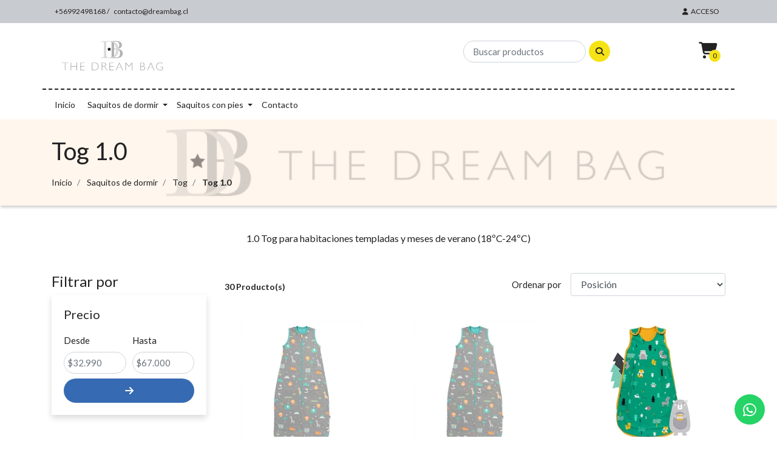

--- FILE ---
content_type: text/html; charset=utf-8
request_url: https://dreambag.cl/tog-10
body_size: 15802
content:
<!DOCTYPE html>

<html class="no-js" lang="es-CL" xmlns="http://www.w3.org/1999/xhtml">

  <head>
    <title>Tog 1.0</title>
    <meta name="description" content="1.0 Tog para habitaciones templadas y meses de verano (18ºC-24ºC)">

    <meta http-equiv="Content-Type" content="text/html; charset=utf-8">

    <meta name="robots" content="follow, all">

    <!-- Set the viewport width to device width for mobile -->
    <meta name="viewport" content="width=device-width, initial-scale=1.0">

    <link rel="preconnect" href="https://images.jumpseller.com">
    <link rel="preconnect" href="https://cdnx.jumpseller.com">
    <link rel="preconnect" href="https://assets.jumpseller.com">
    <link rel="preconnect" href="https://files.jumpseller.com">

    <link rel="preconnect" href="https://fonts.googleapis.com">
    <link rel="preconnect" href="https://fonts.gstatic.com" crossorigin>

    

<!-- Facebook Meta tags for Product -->
<meta property="fb:app_id" content="283643215104248">

    <meta property="og:title" content="Tog 1.0">
    <meta property="og:type" content="website">
    
      
      
        <meta property="og:image" content="https://cdnx.jumpseller.com/pequedreams/image/20028312/resize/1200/1200?1721233266">
      
    
  

<meta property="og:description" content="1.0 Tog para habitaciones templadas y meses de verano (18ºC-24ºC)">
<meta property="og:url" content="https://dreambag.cl/tog-10">
<meta property="og:site_name" content="The Dream Bag Chile">
<meta name="twitter:card" content="summary">


  <meta property="og:locale" content="en_US">



    

    <link rel="canonical" href="https://dreambag.cl/tog-10">

    
    <link rel="apple-touch-icon" type="image/x-icon" href="https://cdnx.jumpseller.com/pequedreams/image/60931563/resize/57/57?1741096033" sizes="57x57">
    <link rel="apple-touch-icon" type="image/x-icon" href="https://cdnx.jumpseller.com/pequedreams/image/60931563/resize/60/60?1741096033" sizes="60x60">
    <link rel="apple-touch-icon" type="image/x-icon" href="https://cdnx.jumpseller.com/pequedreams/image/60931563/resize/72/72?1741096033" sizes="72x72">
    <link rel="apple-touch-icon" type="image/x-icon" href="https://cdnx.jumpseller.com/pequedreams/image/60931563/resize/76/76?1741096033" sizes="76x76">
    <link rel="apple-touch-icon" type="image/x-icon" href="https://cdnx.jumpseller.com/pequedreams/image/60931563/resize/114/114?1741096033" sizes="114x114">
    <link rel="apple-touch-icon" type="image/x-icon" href="https://cdnx.jumpseller.com/pequedreams/image/60931563/resize/120/120?1741096033" sizes="120x120">
    <link rel="apple-touch-icon" type="image/x-icon" href="https://cdnx.jumpseller.com/pequedreams/image/60931563/resize/144/144?1741096033" sizes="144x144">
    <link rel="apple-touch-icon" type="image/x-icon" href="https://cdnx.jumpseller.com/pequedreams/image/60931563/resize/152/152?1741096033" sizes="152x152">

    <link rel="icon" type="image/png" href="https://cdnx.jumpseller.com/pequedreams/image/60931563/resize/196/196?1741096033" sizes="196x196">
    <link rel="icon" type="image/png" href="https://cdnx.jumpseller.com/pequedreams/image/60931563/resize/160/160?1741096033" sizes="160x160">
    <link rel="icon" type="image/png" href="https://cdnx.jumpseller.com/pequedreams/image/60931563/resize/96/96?1741096033" sizes="96x96">
    <link rel="icon" type="image/png" href="https://cdnx.jumpseller.com/pequedreams/image/60931563/resize/32/32?1741096033" sizes="32x32">
    <link rel="icon" type="image/png" href="https://cdnx.jumpseller.com/pequedreams/image/60931563/resize/16/16?1741096033" sizes="16x16">

  <meta name="msapplication-TileColor" content="#95b200">
  <meta name="theme-color" content="#ffffff">



    <script src="https://cdnjs.cloudflare.com/ajax/libs/jquery/3.1.1/jquery.min.js" integrity="sha384-3ceskX3iaEnIogmQchP8opvBy3Mi7Ce34nWjpBIwVTHfGYWQS9jwHDVRnpKKHJg7" crossorigin="anonymous" ></script>
    

    <!-- Css -->
    <link rel="stylesheet" href="//stackpath.bootstrapcdn.com/bootstrap/4.1.3/css/bootstrap.min.css" integrity="sha384-MCw98/SFnGE8fJT3GXwEOngsV7Zt27NXFoaoApmYm81iuXoPkFOJwJ8ERdknLPMO" crossorigin="anonymous">
    <link rel="stylesheet" href="https://cdnjs.cloudflare.com/ajax/libs/font-awesome/6.4.2/css/all.min.css" integrity="sha384-blOohCVdhjmtROpu8+CfTnUWham9nkX7P7OZQMst+RUnhtoY/9qemFAkIKOYxDI3" crossorigin="anonymous" >
    <link rel="stylesheet" href="https://cdnjs.cloudflare.com/ajax/libs/animate.css/3.7.0/animate.min.css" integrity="sha384-xyZLiqnBEFn1hDkS8VeG/YHoqOjS/ucimT8TI6GDr9+ZP1UNbZr6d/q0ldMi/xvL" crossorigin="anonymous">
    
    <link rel="stylesheet" href="//cdnjs.cloudflare.com/ajax/libs/toastr.js/latest/css/toastr.min.css">
    
    <link rel="stylesheet" href="https://cdnjs.cloudflare.com/ajax/libs/OwlCarousel2/2.3.4/assets/owl.carousel.min.css" integrity="sha384-kcNNzf7wI8//ZkNUaDd5JwxLoFaBgkj9Z4O4NwtuX9Lkmsz0HoITOxJsGkYxDuyG" crossorigin="anonymous" >
    <link rel="stylesheet" href="https://assets.jumpseller.com/store/pequedreams/themes/831869/color_pickers.min.css?1768252870">
    <link rel="stylesheet" href="https://assets.jumpseller.com/store/pequedreams/themes/831869/app.min.css?1768252870">

    <script src="https://cdnjs.cloudflare.com/ajax/libs/OwlCarousel2/2.3.4/owl.carousel.min.js" integrity="sha384-l/y5WJTphApmSlx76Ev6k4G3zxu/+19CVvn9OTKI7gs4Yu5Hm8mjpdtdr5oyhnNo" crossorigin="anonymous" ></script>

    <!-- Autocomplete search -->
    

    
<script>
  // Listener for swatch clicks when product block color swatches are enabled
  function updateCarouselFromSwatch(target) {
    const value = $(target).val(); // product option value id
    const block = $(target).closest('.product-block');
    if (block.find('.product-block-carousel').length === 0) return;

    // the owl-carousel library duplicates items when it is set to loop. This code updates all the duplicates inside the nearest carousel.
    const stage = $(target).closest('.owl-carousel .owl-stage');
    const productid = block.attr('data-productid');
    const blocks = stage.length === 0 ? block : stage.find(`.product-block[data-productid="${productid}"]`);

    // blocks.find(`.color-swatch input[value="${value}"]`).prop('checked', true);

    // When we click on the same swatch option, do nothing.
    // When there is no variant image, show the fallback product image.
    // Use bootstrap carousel or fallback to just setting active class and toggle with css
    blocks.each(function() {
      const carousel = $(this).find('.product-block-carousel');
      const variant = carousel.find(`[data-color-option-value="${value}"]`);
      const fallback = carousel.find('.carousel-default-item');
      const item = variant.length === 0 ? fallback : variant;

      if (carousel.carousel) {
        carousel.carousel(item.first().index());
      } else {
        carousel.find('.active').removeClass('active');
        item.first().addClass('active');
      }
    });
  }

  function addToCartFromProductBlock(target) {
    const block = $(target).closest('.product-block');
    if (block.length !== 1) return;

    const id = +block.attr('data-productid');
    const name = block.find('.product-block-name').text();
    addToCart(id, name, 1, {});
  }
</script>


    <script type="application/json" id="theme-data">
  {
    "is_preview": false,
    "template": "category",
    "translations": {
      "newsletter_message_success": "Registrado con éxito",
      "newsletter_message_error": "Error al registrarse, por favor intenta nuevamente más tarde.",
      "newsletter_text_placeholder": "email@dominio.com",
      "newsletter_text_button": "Suscríbete"
    },
    "options": {
    }
  }
</script>

<script>
  function callonDOMLoaded(callback) {
    document.readyState === 'loading' ? window.addEventListener('DOMContentLoaded', callback) : callback();
  }
  function callonComplete(callback) {
    document.readyState === 'complete' ? callback() : window.addEventListener('load', callback);
  }
  Object.defineProperty(window, 'theme', {
    value: Object.freeze(JSON.parse(document.querySelector('#theme-data').textContent)),
    writable: false,
    configurable: false,
  });
</script>


    <script type="application/ld+json">
[
  {
    "@context": "https://schema.org",
    "@type": "BreadcrumbList",
    "itemListElement": [
      
        {
        "@type": "ListItem",
        "position": 1,
        "item": {
        "name": "Inicio",
        "@id": "/"
        }
        }
        ,
      
        {
        "@type": "ListItem",
        "position": 2,
        "item": {
        "name": "Saquitos de dormir",
        "@id": "/saquito-de-dormir"
        }
        }
        ,
      
        {
        "@type": "ListItem",
        "position": 3,
        "item": {
        "name": "Tog",
        "@id": "/tog"
        }
        }
        ,
      
        {
        "@type": "ListItem",
        "position": 4,
        "item": {
        "name": "Tog 1.0"
        }
        }
        
      
    ]
  },
  {
    "@context": "https://schema.org/"
    
  }
]
</script>


    
  <meta name="csrf-param" content="authenticity_token" />
<meta name="csrf-token" content="XYdo3nXAGLtUMzdPB43vVj0WXVG2SSXTH7W2rEnnQPxWXH5kLODv-q8CenTTrcnNdD9-kz_nRVw_8bcvjk0nZg" />




  <script async src="https://www.googletagmanager.com/gtag/js?id=G-NPNR0LHEE2"></script>


  <!-- Google Tag Manager -->
    <script>(function(w,d,s,l,i){w[l]=w[l]||[];w[l].push({'gtm.start':
    new Date().getTime(),event:'gtm.js'});var f=d.getElementsByTagName(s)[0],
    j=d.createElement(s),dl=l!='dataLayer'?'&l='+l:'';j.async=true;j.src=
    'https://www.googletagmanager.com/gtm.js?id='+i+dl;f.parentNode.insertBefore(j,f);
    })(window,document,'script','dataLayer', "GTM-MCW4VNV");</script>
    <!-- End Google Tag Manager -->


  <script async src="https://www.googletagmanager.com/gtag/js?id=AW-10935421011"></script>


<script>
  window.dataLayer = window.dataLayer || [];

  function gtag() {
    dataLayer.push(arguments);
  }

  gtag('js', new Date());

  // custom dimensions (for OKRs metrics)
  let custom_dimension_params = { custom_map: {} };
  
  custom_dimension_params['custom_map']['dimension1'] = 'theme';
  custom_dimension_params['theme'] = "kids";
  
  

  // Send events to Jumpseller GA Account
  // gtag('config', 'G-JBWEC7QQTS', Object.assign({}, { 'allow_enhanced_conversions': true }, custom_dimension_params));

  // Send events to Store Owner GA Account
  
  gtag('config', 'G-NPNR0LHEE2');
  
  
  gtag('config', 'GTM-MCW4VNV');
  
  
  gtag('config', 'AW-10935421011', { 'allow_enhanced_conversions': true });
  

  

  let order_items = null;

  
  // view_item_list -  user sees a specific category
  gtag('event', 'view_item_list', {
    item_list_name: "Tog 1.0"
  });

  

  
</script>








<script>
  // Pixel code

  // dont send fb events if page is rendered inside an iframe (like admin theme preview)
  if(window.self === window.top) {
    !function(f,b,e,v,n,t,s){if(f.fbq)return;n=f.fbq=function(){n.callMethod?
    n.callMethod.apply(n,arguments):n.queue.push(arguments)};if(!f._fbq)f._fbq=n;
    n.push=n;n.loaded=!0;n.version='2.0';n.agent='pljumpseller';n.queue=[];t=b.createElement(e);t.async=!0;
    t.src=v;s=b.getElementsByTagName(e)[0];s.parentNode.insertBefore(t,s)}(window,
    document,'script','https://connect.facebook.net/' + getNavigatorLocale() + '/fbevents.js');

    var data = {};

    data.currency = 'CLP';
    data.total = '0.0';
    data.products_count = '0';

    

    data.content_ids = [];
    data.contents = [];
    data.single_value = 0.0;

    // Line to enable Manual Only mode.
    fbq('set', 'autoConfig', false, '2590700904395008');

    // FB Pixel Advanced Matching
    
    
    var advancedCustomerData = {
      'em' : '',
      'fn' : '',
      'ln' : '',
      'ph' : '',
      'ct' : '',
      'zp' : '',
      'country' : ''
    };

    var missingCustomerData = Object.values(advancedCustomerData).some(function(value) { return value.length == 0 });

    if(missingCustomerData) {
      fbq('init', '2590700904395008');
    } else {
      fbq('init', '2590700904395008', advancedCustomerData);
    }

    // PageView - build audience views (default FB Pixel behaviour)
    fbq('track', 'PageView');

    // AddToCart - released on page load after a product was added to cart
    

    // track conversion events, ordered by importance (not in this doc)
    // https://developers.facebook.com/docs/facebook-pixel/api-reference%23events

    
      // ViewContent - When a key page is viewed such as a category page
      

    

    function getNavigatorLocale(){
      return navigator.language.replace(/-/g,'_')
    }
  }
</script>





<script src="https://files.jumpseller.com/javascripts/dist/jumpseller-2.0.0.js" defer="defer"></script></head>

  <body>
    <!-- Navigation -->
     <div class="slide-menu">
  <div class="slide-header">
    <div class="slide-close-button">
      <button type="button"><span class="slide-menu-close thick"></span></button>
    </div>
    <h1 class="title-slide-menu">Menu</h1>
  </div>
  <div class="slide-menu-here custom-menu" id="mobile-sidebar-menu">
    <ul id="accordion" class="menu accordion">
      
        <li class="item  ">
  <a href="/" title="Inicio" class="link-item trsn nav-link">
    Inicio
  </a>
  

  
</li>

      
        <li class="item link link1 active  ">
  <a href="/saquito-de-dormir" title="Saquitos de dormir" class="link-item trsn nav-link">
    Saquitos de dormir
  </a>
  
  <div data-toggle="collapse" data-target="#sub-menu-7175683" aria-expanded="false" aria-controls="sub-menu-7175683" class="drop-link collapsed">
    <i class="fas fa-chevron-up"></i>
  </div>
  

  
  <ul id="sub-menu-7175683" class="submenu collapse">
    
      <li class="item link link2 ">
  <a href="/tallas-1" title="Tallas" class="link-item trsn nav-link">
    Tallas
  </a>
  
  <div data-toggle="collapse" data-target="#sub-menu-7175684" aria-expanded="false" aria-controls="sub-menu-7175684" class="drop-link collapsed">
    <i class="fas fa-chevron-up"></i>
  </div>
  

  
  <ul id="sub-menu-7175684" class="submenu collapse">
    
      <li class="item  ">
  <a href="/recien-nacido" title="Recien Nacido" class="link-item trsn nav-link">
    Recien Nacido
  </a>
  

  
</li>

    
      <li class="item  ">
  <a href="/0-6-meses" title="0-6 meses" class="link-item trsn nav-link">
    0-6 meses
  </a>
  

  
</li>

    
      <li class="item  ">
  <a href="/tallas-1/6-12-meses" title="6-12 meses" class="link-item trsn nav-link">
    6-12 meses
  </a>
  

  
</li>

    
      <li class="item  ">
  <a href="/6-18-meses" title="6-18 meses" class="link-item trsn nav-link">
    6-18 meses
  </a>
  

  
</li>

    
      <li class="item  ">
  <a href="/18-36-meses" title="18-36 meses" class="link-item trsn nav-link">
    18-36 meses
  </a>
  

  
</li>

    
      <li class="item  ">
  <a href="/3-6-anos" title="3-6 años" class="link-item trsn nav-link">
    3-6 años
  </a>
  

  
</li>

    
      <li class="item  ">
  <a href="/saquito-de-dormir/6-7-anos" title="6-10 años" class="link-item trsn nav-link">
    6-10 años
  </a>
  

  
</li>

    
  </ul>
  
</li>

    
      <li class="item link link2 active  ">
  <a href="/tog" title="Tog" class="link-item trsn nav-link">
    Tog
  </a>
  
  <div data-toggle="collapse" data-target="#sub-menu-7175692" aria-expanded="false" aria-controls="sub-menu-7175692" class="drop-link collapsed">
    <i class="fas fa-chevron-up"></i>
  </div>
  

  
  <ul id="sub-menu-7175692" class="submenu collapse">
    
      <li class="item  ">
  <a href="/tog-05" title="Tog 0.5 (22-27°C)" class="link-item trsn nav-link">
    Tog 0.5 (22-27°C)
  </a>
  

  
</li>

    
      <li class="item  active  ">
  <a href="/tog-10" title="Tog 1.0 (18-24°C)" class="link-item trsn nav-link">
    Tog 1.0 (18-24°C)
  </a>
  

  
</li>

    
      <li class="item  ">
  <a href="/tog-25" title="Tog 2.5 (15-21°C)" class="link-item trsn nav-link">
    Tog 2.5 (15-21°C)
  </a>
  

  
</li>

    
      <li class="item  ">
  <a href="/tog-35" title="Tog 3.5 (-18 °C°)" class="link-item trsn nav-link">
    Tog 3.5 (-18 °C°)
  </a>
  

  
</li>

    
  </ul>
  
</li>

    
  </ul>
  
</li>

      
        <li class="item link link1 ">
  <a href="/saquitos-con-pies" title="Saquitos con pies" class="link-item trsn nav-link">
    Saquitos con pies
  </a>
  
  <div data-toggle="collapse" data-target="#sub-menu-7175697" aria-expanded="false" aria-controls="sub-menu-7175697" class="drop-link collapsed">
    <i class="fas fa-chevron-up"></i>
  </div>
  

  
  <ul id="sub-menu-7175697" class="submenu collapse">
    
      <li class="item link link2 ">
  <a href="/tallas-1-1" title="Tallas" class="link-item trsn nav-link">
    Tallas
  </a>
  
  <div data-toggle="collapse" data-target="#sub-menu-7175698" aria-expanded="false" aria-controls="sub-menu-7175698" class="drop-link collapsed">
    <i class="fas fa-chevron-up"></i>
  </div>
  

  
  <ul id="sub-menu-7175698" class="submenu collapse">
    
      <li class="item  ">
  <a href="/60-cm/6-12-meses" title="60 cm/ 6-12 meses" class="link-item trsn nav-link">
    60 cm/ 6-12 meses
  </a>
  

  
</li>

    
      <li class="item  ">
  <a href="/70-cm" title="70 cm/12-18 meses" class="link-item trsn nav-link">
    70 cm/12-18 meses
  </a>
  

  
</li>

    
      <li class="item  ">
  <a href="/80-cm" title="80 cm/18-24 meses" class="link-item trsn nav-link">
    80 cm/18-24 meses
  </a>
  

  
</li>

    
      <li class="item  ">
  <a href="/90-cm" title="90 cm/2-3 años" class="link-item trsn nav-link">
    90 cm/2-3 años
  </a>
  

  
</li>

    
      <li class="item  ">
  <a href="/100-cm" title="100 cm/3-4 años" class="link-item trsn nav-link">
    100 cm/3-4 años
  </a>
  

  
</li>

    
      <li class="item  ">
  <a href="/110-cm" title="110 cm/5-6 años" class="link-item trsn nav-link">
    110 cm/5-6 años
  </a>
  

  
</li>

    
      <li class="item  ">
  <a href="/120-cm" title="120 cm/7-8 años" class="link-item trsn nav-link">
    120 cm/7-8 años
  </a>
  

  
</li>

    
      <li class="item  ">
  <a href="/130-cm" title="130 cm/9-10 años" class="link-item trsn nav-link">
    130 cm/9-10 años
  </a>
  

  
</li>

    
  </ul>
  
</li>

    
      <li class="item link link2 ">
  <a href="/tog-2" title="Tog" class="link-item trsn nav-link">
    Tog
  </a>
  
  <div data-toggle="collapse" data-target="#sub-menu-7175707" aria-expanded="false" aria-controls="sub-menu-7175707" class="drop-link collapsed">
    <i class="fas fa-chevron-up"></i>
  </div>
  

  
  <ul id="sub-menu-7175707" class="submenu collapse">
    
      <li class="item  ">
  <a href="/tog-05-1" title="Tog 0.5 (22-27°C)" class="link-item trsn nav-link">
    Tog 0.5 (22-27°C)
  </a>
  

  
</li>

    
      <li class="item  ">
  <a href="/tog-10-2" title="Tog 1.0 (18-24°C)" class="link-item trsn nav-link">
    Tog 1.0 (18-24°C)
  </a>
  

  
</li>

    
      <li class="item  ">
  <a href="/tog-25-2" title="Tog 2.5 (15-21°C)" class="link-item trsn nav-link">
    Tog 2.5 (15-21°C)
  </a>
  

  
</li>

    
      <li class="item  ">
  <a href="/tog-35-1" title="Tog 3.5 (-18°C)" class="link-item trsn nav-link">
    Tog 3.5 (-18°C)
  </a>
  

  
</li>

    
  </ul>
  
</li>

    
  </ul>
  
</li>

      
        <li class="item  ">
  <a href="/contact" title="Contacto" class="link-item trsn nav-link">
    Contacto
  </a>
  

  
</li>

      
      
        <li
          
          class="item"
        >
          <a
            href="/customer/login"
            id="login-link"
            class="trsn nav-link color-white"
            title="Iniciar sesión en The Dream Bag Chile"
          >
            <span class="customer-name color-white">
              <i class="fas fa-sign-in-alt mr-2"></i>Acceso
            </span>
          </a>
        </li>
      
      
      
      
    </ul>
  </div>
</div>


    
    <div class="slide-cart">
  <div class="slide-cart-close-button">
    <button type="button" class="close"><span class="slide-cart-close thick"></span></button>
  </div>
  <div id="mini-cart-mobile" class="mini-cart">
    <h2>Carro</h2>
<form>
  <div class="subtitle">Tiene 0 artículo(s) en su carrito de compras</div>
  <div class="cart-list">
    
  </div>
  <div class="row subtotal-cart subtotal-cart bg-color-4">
    <div class="col-md-12">
      <div class="subtotal">
        <span class="">Total del Carro</span><br>
        <span class="price">$0</span>
      </div>
    </div>
  </div>
  <div class="row">
    <div class="col-md-12">
      <div class="actions">
        <a id="cart-link" href="/cart" class="btn btn-checkout bg-color-3">
          <span>Ver Carro</span>
        </a>
        <a href="https://dreambag.cl/v2/checkout/information/" class="btn btn-checkout bg-color-3" title="Checkout">
          <span>Proceso de Pago</span>
        </a>
      </div>
    </div>
  </div>
</form>

  </div>
</div>

    

    <!-- Page Content -->
    <div id="top_components"><div id="component-14155924" class="theme-component show"><style>
  body {
    --header-top-menu-background: #C8CBD0;
    --header-top-menu-background-contrast: #222222;
    --header-top-menu-background-hover: color-mix(in srgb, #FFFFFF 15%, #C8CBD0);
    --header-menu-background: #FFFFFF;
    --header-menu-background-contrast: #222222;
    --header-menu-primary: #222222;
    --header-menu-primary-contrast: #FFFFFF;
    --header-menu-primary-hover: color-mix(in srgb, #222222 15%, #222222);
    --header-menu-secondary: #F6E315;
    --header-menu-secondary-contrast: #222222;
  }
</style>

<header class="main-header  home-page-bg " data-js-component="14155924">
  <div class="top-menu">
  <div class="container">
    <div class="row">
      <div class="col-6">
        <ul class="top-information color-white">
          
            <li>+56992498168 /</li>
          
          
            <li><a href="mailto:contacto@dreambag.cl">contacto@dreambag.cl</a></li>
          
        </ul>
      </div>
      <div class="col-6">
        <ul class="float-right nav-top">
          
            <li >
              <a
                href="/customer/login"
                id="login-link"
                class="trsn nav-link color-white"
                title="Iniciar sesión en The Dream Bag Chile"
              >
                <i class="fas fa-user fa-fw mr-1"></i>
                <span class="customer-name color-white d-none d-lg-inline-block">
                  Acceso
                </span>
              </a>
            </li>
          
          
          
          
        </ul>
      </div>
    </div>
  </div>
</div>


  <div class="main-menu">
    <div class="container background-menu bottom-radius ">
      <div class="row top-mobile d-flex d-md-none"><!--d-sm-none-->
        <div class="col-6">
          <a href="#" id="hamburger-icon" title="Menu">
            <i class="fas fa-bars"></i>
          </a>
        </div>
        <div class="col-6 buttons-right">
          <!--search mobile-->
          <a href="#" id="mobile-search" title="Menu" class="block-search-mobile dropdown d-md-none d-lg-none d-xl-none" role="button" data-toggle="dropdown">
            <i class="fas fa-search"></i>
          </a>
          <div class="dropdown-menu mobile-search-appear jumpseller-autocomplete" data-panel="mobile-search-autocomplete" data-placeholder="Buscar productos">
            <form id="search_mobile_form" class="navbar-form form-inline d-flex" method="get" action="/search">
              <input type="text" value="" name="q" class="form-control form-control-sm" onfocus="javascript:this.value = ''" placeholder="Buscar productos">
              <button type="submit" class="btn btn-secondary btn-sm btn-search"><i class="fa fa-search fa-fw"></i></button>
            </form>
          </div>

          
          <a href="/cart"  class="block-minicart trsn nav-link d-md-none d-lg-block d-xl-block position-relative" title="menu">
            <i class="fas fa-shopping-cart"></i>
            <span id="nav-bar-cart-mobile" class="nav-bar-cart bg-color-3 color-white cart-size-2">0</span>
          </a>
          
        </div>
      </div>

      <div class="row bottom-radius">
        <div class="col-12 col-md-5 store-logo">
          <a href="https://dreambag.cl" title="The Dream Bag Chile">
            
              <img src="https://images.jumpseller.com/store/pequedreams/store/logo/logo_3.png?1740449072" class="navbar-brand store-image" alt="The Dream Bag Chile" width="auto" height="100" loading="eager">
            
          </a>
        </div>
        <div class="col-5 d-none d-sm-none d-md-flex search-main-nav jumpseller-autocomplete" data-panel="navbar-search-autocomplete" data-placeholder="Buscar productos"><!--d-sm-flex-->
          <form id="search_mini_form" class="navbar-form form-inline d-flex" method="get" action="/search">
            <input type="text" value="" name="q" class="form-control form-control-sm" onfocus="javascript:this.value = ''" placeholder="Buscar productos">
            <button type="submit" class="btn btn-secondary btn-sm bg-color-3 color-white"><i class="fa fa-search fa-fw"></i></button>
          </form>
        </div>
        
          <div class="col-2 d-none d-sm-none d-md-flex justify-content-end"><!--d-sm-flex-->
            <div class="cart-nav block-minicart dropdown">
              <a id="cart-link-mobile" href="/cart" class="cart-link block-minicart dropdown trsn nav-link d-md-block d-lg-block d-xl-block" title="Ver/Editar Carro" role="button" data-toggle="dropdown">
                <i class="fas fa-shopping-cart"></i>
                <span id="nav-bar-cart" class="nav-bar-cart bg-color-3 color-white cart-size">0</span>
              </a>
              <div class="dropdown-menu">
                <button type="button" class="close" aria-label="Cerrar">
                  <span aria-hidden="true">&times;</span>
                </button>
                <div id="mini-cart" class="mini-cart">
  <h2>Carro</h2>
<form>
  <div class="subtitle">Tiene 0 artículo(s) en su carrito de compras</div>
  <div class="cart-list">
    
  </div>
  <div class="row subtotal-cart subtotal-cart bg-color-4">
    <div class="col-md-12">
      <div class="subtotal">
        <span class="">Total del Carro</span><br>
        <span class="price">$0</span>
      </div>
    </div>
  </div>
  <div class="row">
    <div class="col-md-12">
      <div class="actions">
        <a id="cart-link" href="/cart" class="btn btn-checkout bg-color-3">
          <span>Ver Carro</span>
        </a>
        <a href="https://dreambag.cl/v2/checkout/information/" class="btn btn-checkout bg-color-3" title="Checkout">
          <span>Proceso de Pago</span>
        </a>
      </div>
    </div>
  </div>
</form>

</div>


              </div>
            </div>
          </div>
        
        <!-- Navigation -->
        <nav id="main-menu" class="d-none d-sm-none d-md-flex navbar navbar-light bottom-radius "><!--d-sm-flex-->
          <a class="navbar-brand" href="https://dreambag.cl" title="The Dream Bag Chile">
            
              <img src="https://images.jumpseller.com/store/pequedreams/store/logo/logo_3.png?1740449072" class="navbar-brand store-image" alt="The Dream Bag Chile" width="auto" height="100" loading="lazy">
            
          </a>
          <div id="navbarNav">
            <ul class="navbar-nav">
              
                <li class="nav-item  ">
  <a href="/" title="Inicio" class="level-1 trsn nav-link" >Inicio</a>
  
</li>
              
                <li class="nav-item dropdown active">
  <a href="/saquito-de-dormir" title="Saquitos de dormir" class="dropdown-toggle level-1 trsn nav-link" data-toggle="">Saquitos de dormir</a>
  
    <ul class="dropdown-menu multi-level">
      
        <li class="nav-item dropdown ">
  <a href="/tallas-1" title="Tallas" class="dropdown-toggle level-1 trsn nav-link" data-toggle="">Tallas</a>
  
    <ul class="dropdown-menu multi-level">
      
        <li class="nav-item  ">
  <a href="/recien-nacido" title="Recien Nacido" class="level-1 trsn nav-link" >Recien Nacido</a>
  
</li>
      
        <li class="nav-item  ">
  <a href="/0-6-meses" title="0-6 meses" class="level-1 trsn nav-link" >0-6 meses</a>
  
</li>
      
        <li class="nav-item  ">
  <a href="/tallas-1/6-12-meses" title="6-12 meses" class="level-1 trsn nav-link" >6-12 meses</a>
  
</li>
      
        <li class="nav-item  ">
  <a href="/6-18-meses" title="6-18 meses" class="level-1 trsn nav-link" >6-18 meses</a>
  
</li>
      
        <li class="nav-item  ">
  <a href="/18-36-meses" title="18-36 meses" class="level-1 trsn nav-link" >18-36 meses</a>
  
</li>
      
        <li class="nav-item  ">
  <a href="/3-6-anos" title="3-6 años" class="level-1 trsn nav-link" >3-6 años</a>
  
</li>
      
        <li class="nav-item  ">
  <a href="/saquito-de-dormir/6-7-anos" title="6-10 años" class="level-1 trsn nav-link" >6-10 años</a>
  
</li>
      
    </ul>
  
</li>
      
        <li class="nav-item dropdown active">
  <a href="/tog" title="Tog" class="dropdown-toggle level-1 trsn nav-link" data-toggle="">Tog</a>
  
    <ul class="dropdown-menu multi-level">
      
        <li class="nav-item  ">
  <a href="/tog-05" title="Tog 0.5 (22-27°C)" class="level-1 trsn nav-link" >Tog 0.5 (22-27°C)</a>
  
</li>
      
        <li class="nav-item  active">
  <a href="/tog-10" title="Tog 1.0 (18-24°C)" class="level-1 trsn nav-link" >Tog 1.0 (18-24°C)</a>
  
</li>
      
        <li class="nav-item  ">
  <a href="/tog-25" title="Tog 2.5 (15-21°C)" class="level-1 trsn nav-link" >Tog 2.5 (15-21°C)</a>
  
</li>
      
        <li class="nav-item  ">
  <a href="/tog-35" title="Tog 3.5 (-18 °C°)" class="level-1 trsn nav-link" >Tog 3.5 (-18 °C°)</a>
  
</li>
      
    </ul>
  
</li>
      
    </ul>
  
</li>
              
                <li class="nav-item dropdown ">
  <a href="/saquitos-con-pies" title="Saquitos con pies" class="dropdown-toggle level-1 trsn nav-link" data-toggle="">Saquitos con pies</a>
  
    <ul class="dropdown-menu multi-level">
      
        <li class="nav-item dropdown ">
  <a href="/tallas-1-1" title="Tallas" class="dropdown-toggle level-1 trsn nav-link" data-toggle="">Tallas</a>
  
    <ul class="dropdown-menu multi-level">
      
        <li class="nav-item  ">
  <a href="/60-cm/6-12-meses" title="60 cm/ 6-12 meses" class="level-1 trsn nav-link" >60 cm/ 6-12 meses</a>
  
</li>
      
        <li class="nav-item  ">
  <a href="/70-cm" title="70 cm/12-18 meses" class="level-1 trsn nav-link" >70 cm/12-18 meses</a>
  
</li>
      
        <li class="nav-item  ">
  <a href="/80-cm" title="80 cm/18-24 meses" class="level-1 trsn nav-link" >80 cm/18-24 meses</a>
  
</li>
      
        <li class="nav-item  ">
  <a href="/90-cm" title="90 cm/2-3 años" class="level-1 trsn nav-link" >90 cm/2-3 años</a>
  
</li>
      
        <li class="nav-item  ">
  <a href="/100-cm" title="100 cm/3-4 años" class="level-1 trsn nav-link" >100 cm/3-4 años</a>
  
</li>
      
        <li class="nav-item  ">
  <a href="/110-cm" title="110 cm/5-6 años" class="level-1 trsn nav-link" >110 cm/5-6 años</a>
  
</li>
      
        <li class="nav-item  ">
  <a href="/120-cm" title="120 cm/7-8 años" class="level-1 trsn nav-link" >120 cm/7-8 años</a>
  
</li>
      
        <li class="nav-item  ">
  <a href="/130-cm" title="130 cm/9-10 años" class="level-1 trsn nav-link" >130 cm/9-10 años</a>
  
</li>
      
    </ul>
  
</li>
      
        <li class="nav-item dropdown ">
  <a href="/tog-2" title="Tog" class="dropdown-toggle level-1 trsn nav-link" data-toggle="">Tog</a>
  
    <ul class="dropdown-menu multi-level">
      
        <li class="nav-item  ">
  <a href="/tog-05-1" title="Tog 0.5 (22-27°C)" class="level-1 trsn nav-link" >Tog 0.5 (22-27°C)</a>
  
</li>
      
        <li class="nav-item  ">
  <a href="/tog-10-2" title="Tog 1.0 (18-24°C)" class="level-1 trsn nav-link" >Tog 1.0 (18-24°C)</a>
  
</li>
      
        <li class="nav-item  ">
  <a href="/tog-25-2" title="Tog 2.5 (15-21°C)" class="level-1 trsn nav-link" >Tog 2.5 (15-21°C)</a>
  
</li>
      
        <li class="nav-item  ">
  <a href="/tog-35-1" title="Tog 3.5 (-18°C)" class="level-1 trsn nav-link" >Tog 3.5 (-18°C)</a>
  
</li>
      
    </ul>
  
</li>
      
    </ul>
  
</li>
              
                <li class="nav-item  ">
  <a href="/contact" title="Contacto" class="level-1 trsn nav-link" >Contacto</a>
  
</li>
              
            </ul>
          </div>
        </nav>
      </div>
    </div>
  </div>
</header>
</div></div>
<div
  class="container-fluid inside-header"
  
    style="background-image:url(https://assets.jumpseller.com/store/pequedreams/themes/831869/settings/d0a272c5f971a2718397/banner%20flaco%20copia%20%281%29.jpg?1744901789); background-repeat: no-repeat; background-size: cover; background-position: center center; box-shadow: 1px 3px 4px rgba(0,0,0,0.19);"
  
>
  <div class="container">
    <h1 class="page-header">
      Tog 1.0
    </h1>
    <ol class="breadcrumb">
      
        
          <li class="breadcrumb-item">
            <a href="/" class="trsn" title="Volver a Inicio">Inicio</a>
          </li>
        
      
        
          <li class="breadcrumb-item">
            <a href="/saquito-de-dormir" class="trsn" title="Volver a Saquitos de dormir">Saquitos de dormir</a>
          </li>
        
      
        
          <li class="breadcrumb-item">
            <a href="/tog" class="trsn" title="Volver a Tog">Tog</a>
          </li>
        
      
        
          <li class="breadcrumb-item">
            <span>Tog 1.0</span>
          </li>
        
      
    </ol>
  </div>
</div>
<div class="container page-content categories">
  
    <div class="row">
      <div class="col-12 col-md-10 offset-md-1 category-description">
        <p>1.0 Tog para habitaciones templadas y meses de verano (18ºC-24ºC) </p>
      </div>
    </div>
  
  
    <div class="row">
      
        <!-- filter mobile -->
        <div class="col-6 d-md-none">
          <div class="row justify-content-between mt-2">
            <div class="col-12 product-qty">
              <strong>30
                Producto(s)</strong>
            </div>
            
              <div class="col-6 d-none d-md-flex">
                <div class="field-group select">
                  <select class="select form-control" onchange="window.location.href = this.value">
                    
                      <option
                        
                          selected
                        
                        value="https://dreambag.cl/tog-10?sorting=position-asc"
                      >
                        Posición
                      </option>
                    
                      <option
                        
                        value="https://dreambag.cl/tog-10?sorting=name-asc"
                      >
                        Nombre: A a la Z
                      </option>
                    
                      <option
                        
                        value="https://dreambag.cl/tog-10?sorting=name-desc"
                      >
                        Nombre: Z a A
                      </option>
                    
                      <option
                        
                        value="https://dreambag.cl/tog-10?sorting=price-asc"
                      >
                        Precio: de menor a mayor
                      </option>
                    
                      <option
                        
                        value="https://dreambag.cl/tog-10?sorting=price-desc"
                      >
                        Precio: de mayor a menor
                      </option>
                    
                      <option
                        
                        value="https://dreambag.cl/tog-10?sorting=date-desc"
                      >
                        Fecha: Lo más reciente primero
                      </option>
                    
                  </select>
                </div>
              </div>
            
          </div>
        </div>
        <div class="col-6 d-md-none">
          <button id="show_filters" type="button" class="btn btn-outline-secondary btn-filter btn-block my-0 mb-3 d-md-none bg-color-3">
            <i class="fas fa-sliders-h"></i> Filtros
            <span class="badge badge-light"></span>
          </button>
        </div>
        <!-- end filter mobile -->
        <div class="col-lg-3 col-md-4 all_categories">
          <form id="filters" method="get" action="/tog-10">
  <input type="hidden" name="q" value="">

  <div id="side-filters">
    

    

    

    <h4>Filtrar por</h4>

    

    
      <div id="price-filter" class="filter_wrapper widget mb-3" data-url="price">
        <div class="border-dashed">
          <h5 class="headline">Precio</h5>
          <div class="form-row align-items-center">
            <div class="col-6">
              <label for="min">Desde</label>
              <input
                id="min"
                placeholder="$32.990"
                class="form-control form-control-sm"
                name="min"
                type="number"
                min="0"
              >
            </div>
            <div class="col-6">
              <label for="max">Hasta</label>
              <input
                id="max"
                placeholder="$67.000"
                class="form-control form-control-sm"
                name="max"
                type="number"
                min="0"
              >
            </div>
            <div class="col-12 mt-2">
              <small class="price_message alert alert-warning py-2 px-3 mb-2">El precio máximo no puede ser inferior al precio mínimo.</small>
              <button class="button btn btn-primary btn-block" type="submit">
                <i class="fas fa-arrow-right"></i>
              </button>
            </div>
          </div>
        </div>
      </div>
    

    <div class="d-block d-md-none">
      <div class="form-group row">
        <div class="col-12">
          <h5>Ordenar por</h5>
        </div>
        <div class="col-12">
          <div class="field-group select">
            <select class="select form-control" onchange="window.location.href = this.value">
              
                
                  <option
                    
                      selected
                    
                    value="https://dreambag.cl/tog-10?sorting=position-asc"
                  >
                    Posición
                  </option>
                
                  <option
                    
                    value="https://dreambag.cl/tog-10?sorting=name-asc"
                  >
                    Nombre: A a la Z
                  </option>
                
                  <option
                    
                    value="https://dreambag.cl/tog-10?sorting=name-desc"
                  >
                    Nombre: Z a A
                  </option>
                
                  <option
                    
                    value="https://dreambag.cl/tog-10?sorting=price-asc"
                  >
                    Precio: de menor a mayor
                  </option>
                
                  <option
                    
                    value="https://dreambag.cl/tog-10?sorting=price-desc"
                  >
                    Precio: de mayor a menor
                  </option>
                
                  <option
                    
                    value="https://dreambag.cl/tog-10?sorting=date-desc"
                  >
                    Fecha: Lo más reciente primero
                  </option>
                
              
            </select>
          </div>
        </div>
      </div>
    </div>
  </div>
</form>

<script>
  $(document).ready(function () {
    $('#side-filters a.category_menu_trigger_child i').click(function (event) {
      event.preventDefault();
    });

    $('.category_menu_trigger_child i').click(function () {
      $(this).parent().next('ul').slideToggle();
      $(this).parent().toggleClass('active');
    });

    var url = new URL(location.href);
    $('#min').val(url.searchParams.get('min'));
    $('#max').val(url.searchParams.get('max'));

    $('#show_filters').click(function () {
      $('#side-filters').slideToggle('slow', function () {});
    });

    var filterQty = $('.side-filters_selected .badge-secondary').length;
    $('#show_filters .badge-light').text(filterQty);

    // Show message for prices
    function handleError() {
      $('#price-filter button').attr('disabled', true);
      $('#price-filter .price_message').css('display', 'block');
    }
    function handleSuccess() {
      $('#price-filter button').attr('disabled', false);
      $('#price-filter .price_message').css('display', 'none');
    }
    $('#min').on('blur', function () {
      var minValue = parseInt($('#min').val());
      var maxValue = parseInt($('#max').val());
      if (minValue > maxValue) {
        handleError();
      } else {
        handleSuccess();
      }
    });
    $('#max').on('blur', function () {
      var minValue = parseInt($('#min').val());
      var maxValue = parseInt($('#max').val());
      if (minValue > maxValue) {
        handleError();
      } else {
        handleSuccess();
      }
    });
  });
</script>

        </div>
        <div class="col-lg-9 col-md-8">
          <div class="row categories-sort mb-4 d-none d-md-flex">
            <div class="col-12 col-md-6 pt-2">
              <span class="quantity-of-products-categories mt-1 d-block"
                ><strong>30
                  Producto(s)</strong></span
              >
            </div>

            <div class="col-12 col-md-6">
              <form class="form-horizontal">
                <div class="form-group row">
                  <label class="col-md-4 control-label text-right pt-2 d-none d-md-flex justify-content-end pr-0">Ordenar por</label>
                  <div class="col-8 col-md-8">
                    <select class="form-control" onchange="window.location.href = this.value">
                      
                        <option
                          
                            selected
                          
                          value="https://dreambag.cl/tog-10?sorting=position-asc"
                        >
                          Posición
                        </option>
                      
                        <option
                          
                          value="https://dreambag.cl/tog-10?sorting=name-asc"
                        >
                          Nombre: A a la Z
                        </option>
                      
                        <option
                          
                          value="https://dreambag.cl/tog-10?sorting=name-desc"
                        >
                          Nombre: Z a A
                        </option>
                      
                        <option
                          
                          value="https://dreambag.cl/tog-10?sorting=price-asc"
                        >
                          Precio: de menor a mayor
                        </option>
                      
                        <option
                          
                          value="https://dreambag.cl/tog-10?sorting=price-desc"
                        >
                          Precio: de mayor a menor
                        </option>
                      
                        <option
                          
                          value="https://dreambag.cl/tog-10?sorting=date-desc"
                        >
                          Fecha: Lo más reciente primero
                        </option>
                      
                    </select>
                  </div>
                </div>
              </form>
            </div>
          </div>

          <div class="row">
            
              <div class="col-lg-4 col-6 mb-3">
                <div class="product-block pb-3" data-productid="11988012">
  <div>
    <div class="product-block-label">
      
    </div>

    <div class="hover-product animated">
      
      <a href="/safari-ger524-10" class="btn btn-primary btn-available btn-details btn-hover">
        <span><i class="fas fa-search-plus"></i><span class="text-btn">Ver detalles</span></span>
      </a>
      
      
    </div>

    
    <a href="/safari-ger524-10" class="image">
      
        <img class="mb-3" src="https://cdnx.jumpseller.com/pequedreams/image/20028312/resize/300/240?1721233266" srcset="https://cdnx.jumpseller.com/pequedreams/image/20028312/resize/300/240?1721233266 1x, https://cdnx.jumpseller.com/pequedreams/image/20028312/resize/600/480?1721233266 2x" alt="Safari - 3-6 años Tog 1" width="300" height="240" loading="lazy">
      
    </a>

    <div class="caption px-3">
      <h3 class="product-name product-block-name"><a href="/safari-ger524-10">Safari - 3-6 años Tog 1</a></h3>
      
        <h6 class="product-brand">slumbersac</h6>
      

      

      
    </div>

    
      
        <div class="hover-product animated">
          
            
            <button type="button" onclick="addToCartFromProductBlock(this)" class="button button-icon small text-center trsn add-to-cart btn btn-primary btn-available btn-add btn-hover" value="Agregar al Carro" >
              <span><i class="fas fa-cart-plus"></i><span class="text-btn">Agregar al carro</span></span>
            </button>
            
          
        </div>
      
    
  </div>

  
  <div class="price-mob d-block px-3">
      
      <span class="product-block-price">$57.990</span>
      
  </div>
  
</div>

              </div>
            
              <div class="col-lg-4 col-6 mb-3">
                <div class="product-block pb-3" data-productid="15863564">
  <div>
    <div class="product-block-label">
      
    </div>

    <div class="hover-product animated">
      
      <a href="/safari-ger525-10" class="btn btn-primary btn-available btn-details btn-hover">
        <span><i class="fas fa-search-plus"></i><span class="text-btn">Ver detalles</span></span>
      </a>
      
      
    </div>

    
    <a href="/safari-ger525-10" class="image">
      
        <img class="mb-3" src="https://cdnx.jumpseller.com/pequedreams/image/27915123/resize/300/240?1664498785" srcset="https://cdnx.jumpseller.com/pequedreams/image/27915123/resize/300/240?1664498785 1x, https://cdnx.jumpseller.com/pequedreams/image/27915123/resize/600/480?1664498785 2x" alt="Safari - GER525-10" width="300" height="240" loading="lazy">
      
    </a>

    <div class="caption px-3">
      <h3 class="product-name product-block-name"><a href="/safari-ger525-10">Safari - GER525-10</a></h3>
      
        <h6 class="product-brand">slumbersac 2024</h6>
      

      

      
    </div>

    
      
        <div class="hover-product animated">
          
            
            <button type="button" onclick="addToCartFromProductBlock(this)" class="button button-icon small text-center trsn add-to-cart btn btn-primary btn-available btn-add btn-hover" value="Agregar al Carro" >
              <span><i class="fas fa-cart-plus"></i><span class="text-btn">Agregar al carro</span></span>
            </button>
            
          
        </div>
      
    
  </div>

  
  <div class="price-mob d-block px-3">
      
      <span class="product-block-price">$49.800</span>
      
  </div>
  
</div>

              </div>
            
              <div class="col-lg-4 col-6 mb-3">
                <div class="product-block pb-3" data-productid="15864244">
  <div>
    <div class="product-block-label">
      
    </div>

    <div class="hover-product animated">
      
      <a href="/woodland-organix-951-10" class="btn btn-primary btn-available btn-details btn-hover">
        <span><i class="fas fa-search-plus"></i><span class="text-btn">Ver detalles</span></span>
      </a>
      
      
    </div>

    
    <a href="/woodland-organix-951-10" class="image">
      
        <img class="mb-3" src="https://cdnx.jumpseller.com/pequedreams/image/60535811/resize/300/240?1740450522" srcset="https://cdnx.jumpseller.com/pequedreams/image/60535811/resize/300/240?1740450522 1x, https://cdnx.jumpseller.com/pequedreams/image/60535811/resize/600/480?1740450522 2x" alt="WOODLAND ORGANIX - Saquito algodon organico 0-6 meses Tog 1" width="300" height="240" loading="lazy">
      
    </a>

    <div class="caption px-3">
      <h3 class="product-name product-block-name"><a href="/woodland-organix-951-10">WOODLAND ORGANIX - Saquito algodon organico 0-6...</a></h3>
      
        <h6 class="product-brand">SLUMBERSAC</h6>
      

      

      
    </div>

    
      
        <div class="hover-product animated">
          
            
            <button type="button" onclick="addToCartFromProductBlock(this)" class="button button-icon small text-center trsn add-to-cart btn btn-primary btn-available btn-add btn-hover" value="Agregar al Carro" >
              <span><i class="fas fa-cart-plus"></i><span class="text-btn">Agregar al carro</span></span>
            </button>
            
          
        </div>
      
    
  </div>

  
  <div class="price-mob d-block px-3">
      
      <span class="product-block-price">$39.990</span>
      
  </div>
  
</div>

              </div>
            
              <div class="col-lg-4 col-6 mb-3">
                <div class="product-block pb-3" data-productid="20620419">
  <div>
    <div class="product-block-label">
      
    </div>

    <div class="hover-product animated">
      
      <a href="/kangaroo-541-10" class="btn btn-primary btn-available btn-details btn-hover">
        <span><i class="fas fa-search-plus"></i><span class="text-btn">Ver detalles</span></span>
      </a>
      
      
    </div>

    
    <a href="/kangaroo-541-10" class="image">
      
        <img class="mb-3" src="https://cdnx.jumpseller.com/pequedreams/image/60535687/resize/300/240?1740449821" srcset="https://cdnx.jumpseller.com/pequedreams/image/60535687/resize/300/240?1740449821 1x, https://cdnx.jumpseller.com/pequedreams/image/60535687/resize/600/480?1740449821 2x" alt="Kangaroo - Saquito Bebe 0-6 meses Tog 1" width="300" height="240" loading="lazy">
      
    </a>

    <div class="caption px-3">
      <h3 class="product-name product-block-name"><a href="/kangaroo-541-10">Kangaroo - Saquito Bebe 0-6 meses Tog 1</a></h3>
      
        <h6 class="product-brand">SLUMBERSAC</h6>
      

      

      
    </div>

    
      
        <div class="hover-product animated">
          
            
            <button type="button" onclick="addToCartFromProductBlock(this)" class="button button-icon small text-center trsn add-to-cart btn btn-primary btn-available btn-add btn-hover" value="Agregar al Carro" >
              <span><i class="fas fa-cart-plus"></i><span class="text-btn">Agregar al carro</span></span>
            </button>
            
          
        </div>
      
    
  </div>

  
  <div class="price-mob d-block px-3">
      
      <span class="product-block-price">$38.990</span>
      
  </div>
  
</div>

              </div>
            
              <div class="col-lg-4 col-6 mb-3">
                <div class="product-block pb-3" data-productid="20623424">
  <div>
    <div class="product-block-label">
      
    </div>

    <div class="hover-product animated">
      
      <a href="/kangaroo-542-10" class="btn btn-primary btn-available btn-details btn-hover">
        <span><i class="fas fa-search-plus"></i><span class="text-btn">Ver detalles</span></span>
      </a>
      
      
    </div>

    
    <a href="/kangaroo-542-10" class="image">
      
        <img class="mb-3" src="https://cdnx.jumpseller.com/pequedreams/image/38082570/resize/300/240?1690547421" srcset="https://cdnx.jumpseller.com/pequedreams/image/38082570/resize/300/240?1690547421 1x, https://cdnx.jumpseller.com/pequedreams/image/38082570/resize/600/480?1690547421 2x" alt="Saquito Canguro  - bebe 6-18 meses Tog 1" width="300" height="240" loading="lazy">
      
    </a>

    <div class="caption px-3">
      <h3 class="product-name product-block-name"><a href="/kangaroo-542-10">Saquito Canguro  - bebe 6-18 meses Tog 1</a></h3>
      
        <h6 class="product-brand">SLUMBERSAC</h6>
      

      

      
    </div>

    
      
        <div class="hover-product animated">
          
            
            <button type="button" onclick="addToCartFromProductBlock(this)" class="button button-icon small text-center trsn add-to-cart btn btn-primary btn-available btn-add btn-hover" value="Agregar al Carro" >
              <span><i class="fas fa-cart-plus"></i><span class="text-btn">Agregar al carro</span></span>
            </button>
            
          
        </div>
      
    
  </div>

  
  <div class="price-mob d-block px-3">
      
      <span class="product-block-price">$43.990</span>
      
  </div>
  
</div>

              </div>
            
              <div class="col-lg-4 col-6 mb-3">
                <div class="product-block pb-3" data-productid="20632165">
  <div>
    <div class="product-block-label">
      
    </div>

    <div class="hover-product animated">
      
      <a href="/kangaroo-548-10" class="btn btn-primary btn-available btn-details btn-hover">
        <span><i class="fas fa-search-plus"></i><span class="text-btn">Ver detalles</span></span>
      </a>
      
      
    </div>

    
    <a href="/kangaroo-548-10" class="image">
      
        <img class="mb-3" src="https://cdnx.jumpseller.com/pequedreams/image/38108041/resize/300/240?1714679143" srcset="https://cdnx.jumpseller.com/pequedreams/image/38108041/resize/300/240?1714679143 1x, https://cdnx.jumpseller.com/pequedreams/image/38108041/resize/600/480?1714679143 2x" alt="Kangaroo - Saquito bebe 6-12 meses Tog 1" width="300" height="240" loading="lazy">
      
    </a>

    <div class="caption px-3">
      <h3 class="product-name product-block-name"><a href="/kangaroo-548-10">Kangaroo - Saquito bebe 6-12 meses Tog 1</a></h3>
      
        <h6 class="product-brand">SLUMBERSAC</h6>
      

      

      
    </div>

    
      
        <div class="hover-product animated">
          
            
            <button type="button" onclick="addToCartFromProductBlock(this)" class="button button-icon small text-center trsn add-to-cart btn btn-primary btn-available btn-add btn-hover" value="Agregar al Carro" >
              <span><i class="fas fa-cart-plus"></i><span class="text-btn">Agregar al carro</span></span>
            </button>
            
          
        </div>
      
    
  </div>

  
  <div class="price-mob d-block px-3">
      
      <span class="product-block-price">$42.990</span>
      
  </div>
  
</div>

              </div>
            
              <div class="col-lg-4 col-6 mb-3">
                <div class="product-block pb-3" data-productid="20634155">
  <div>
    <div class="product-block-label">
      
    </div>

    <div class="hover-product animated">
      
      <a href="/koala-531-10" class="btn btn-primary btn-available btn-details btn-hover">
        <span><i class="fas fa-search-plus"></i><span class="text-btn">Ver detalles</span></span>
      </a>
      
      
    </div>

    
    <a href="/koala-531-10" class="image">
      
        <img class="mb-3" src="https://cdnx.jumpseller.com/pequedreams/image/60535738/resize/300/240?1740449952" srcset="https://cdnx.jumpseller.com/pequedreams/image/60535738/resize/300/240?1740449952 1x, https://cdnx.jumpseller.com/pequedreams/image/60535738/resize/600/480?1740449952 2x" alt="Koala - Saquito 0-6 meses Tog 1" width="300" height="240" loading="lazy">
      
    </a>

    <div class="caption px-3">
      <h3 class="product-name product-block-name"><a href="/koala-531-10">Koala - Saquito 0-6 meses Tog 1</a></h3>
      
        <h6 class="product-brand">slumbersac</h6>
      

      

      
    </div>

    
      
        <div class="hover-product animated">
          
            
            <button type="button" onclick="addToCartFromProductBlock(this)" class="button button-icon small text-center trsn add-to-cart btn btn-primary btn-available btn-add btn-hover" value="Agregar al Carro" >
              <span><i class="fas fa-cart-plus"></i><span class="text-btn">Agregar al carro</span></span>
            </button>
            
          
        </div>
      
    
  </div>

  
  <div class="price-mob d-block px-3">
      
      <span class="product-block-price">$38.990</span>
      
  </div>
  
</div>

              </div>
            
              <div class="col-lg-4 col-6 mb-3">
                <div class="product-block pb-3" data-productid="20634161">
  <div>
    <div class="product-block-label">
      
    </div>

    <div class="hover-product animated">
      
      <a href="/koala-533-10" class="btn btn-primary btn-available btn-details btn-hover">
        <span><i class="fas fa-search-plus"></i><span class="text-btn">Ver detalles</span></span>
      </a>
      
      
    </div>

    
    <a href="/koala-533-10" class="image">
      
        <img class="mb-3" src="https://cdnx.jumpseller.com/pequedreams/image/38115566/resize/300/240?1690658413" srcset="https://cdnx.jumpseller.com/pequedreams/image/38115566/resize/300/240?1690658413 1x, https://cdnx.jumpseller.com/pequedreams/image/38115566/resize/600/480?1690658413 2x" alt="Koala - Saquito 6-18 meses Tog 1" width="300" height="240" loading="lazy">
      
    </a>

    <div class="caption px-3">
      <h3 class="product-name product-block-name"><a href="/koala-533-10">Koala - Saquito 6-18 meses Tog 1</a></h3>
      
        <h6 class="product-brand">slumbersac</h6>
      

      

      
      <div class="d-flex product-block-rating-container">
        <div class="stars p-0">
  
  
  

  

  
    <span class="fa fa-star checked"></span>
  
    <span class="fa fa-star checked"></span>
  
    <span class="fa fa-star checked"></span>
  
    <span class="fa fa-star checked"></span>
  
    <span class="fa fa-star checked"></span>
  

  

  
</div>

      </div>
      
    </div>

    
      
        <div class="hover-product animated">
          
            
            <button type="button" onclick="addToCartFromProductBlock(this)" class="button button-icon small text-center trsn add-to-cart btn btn-primary btn-available btn-add btn-hover" value="Agregar al Carro" >
              <span><i class="fas fa-cart-plus"></i><span class="text-btn">Agregar al carro</span></span>
            </button>
            
          
        </div>
      
    
  </div>

  
  <div class="price-mob d-block px-3">
      
      <span class="product-block-price">$43.990</span>
      
  </div>
  
</div>

              </div>
            
              <div class="col-lg-4 col-6 mb-3">
                <div class="product-block pb-3" data-productid="20634188">
  <div>
    <div class="product-block-label">
      
    </div>

    <div class="hover-product animated">
      
      <a href="/koala-538-10-copiar" class="btn btn-primary btn-available btn-details btn-hover">
        <span><i class="fas fa-search-plus"></i><span class="text-btn">Ver detalles</span></span>
      </a>
      
      
    </div>

    
    <a href="/koala-538-10-copiar" class="image">
      
        <img class="mb-3" src="https://cdnx.jumpseller.com/pequedreams/image/38115652/resize/300/240?1690658673" srcset="https://cdnx.jumpseller.com/pequedreams/image/38115652/resize/300/240?1690658673 1x, https://cdnx.jumpseller.com/pequedreams/image/38115652/resize/600/480?1690658673 2x" alt="Saquito Koala - 6-12 meses Tog 1" width="300" height="240" loading="lazy">
      
    </a>

    <div class="caption px-3">
      <h3 class="product-name product-block-name"><a href="/koala-538-10-copiar">Saquito Koala - 6-12 meses Tog 1</a></h3>
      
        <h6 class="product-brand">slumbersac</h6>
      

      

      
    </div>

    
      
        <div class="hover-product animated">
          
            
            <button type="button" onclick="addToCartFromProductBlock(this)" class="button button-icon small text-center trsn add-to-cart btn btn-primary btn-available btn-add btn-hover" value="Agregar al Carro" >
              <span><i class="fas fa-cart-plus"></i><span class="text-btn">Agregar al carro</span></span>
            </button>
            
          
        </div>
      
    
  </div>

  
  <div class="price-mob d-block px-3">
      
      <span class="product-block-price">$42.990</span>
      
  </div>
  
</div>

              </div>
            
              <div class="col-lg-4 col-6 mb-3">
                <div class="product-block pb-3" data-productid="20764038">
  <div>
    <div class="product-block-label">
      
    </div>

    <div class="hover-product animated">
      
      <a href="/mountain-771-10" class="btn btn-primary btn-available btn-details btn-hover">
        <span><i class="fas fa-search-plus"></i><span class="text-btn">Ver detalles</span></span>
      </a>
      
      
    </div>

    
    <a href="/mountain-771-10" class="image">
      
        <img class="mb-3" src="https://cdnx.jumpseller.com/pequedreams/image/60535761/resize/300/240?1740450093" srcset="https://cdnx.jumpseller.com/pequedreams/image/60535761/resize/300/240?1740450093 1x, https://cdnx.jumpseller.com/pequedreams/image/60535761/resize/600/480?1740450093 2x" alt="Saquito Mountain - Bebe 0-6 meses Tog 1" width="300" height="240" loading="lazy">
      
    </a>

    <div class="caption px-3">
      <h3 class="product-name product-block-name"><a href="/mountain-771-10">Saquito Mountain - Bebe 0-6 meses Tog 1</a></h3>
      
        <h6 class="product-brand">SLUMBERSAC</h6>
      

      

      
    </div>

    
      
        <div class="hover-product animated">
          
            
            <button type="button" onclick="addToCartFromProductBlock(this)" class="button button-icon small text-center trsn add-to-cart btn btn-primary btn-available btn-add btn-hover" value="Agregar al Carro" >
              <span><i class="fas fa-cart-plus"></i><span class="text-btn">Agregar al carro</span></span>
            </button>
            
          
        </div>
      
    
  </div>

  
  <div class="price-mob d-block px-3">
      
      <span class="product-block-price">$38.990</span>
      
  </div>
  
</div>

              </div>
            
              <div class="col-lg-4 col-6 mb-3">
                <div class="product-block pb-3" data-productid="20764059">
  <div>
    <div class="product-block-label">
      
    </div>

    <div class="hover-product animated">
      
      <a href="/mountain-772-10" class="btn btn-primary btn-available btn-details btn-hover">
        <span><i class="fas fa-search-plus"></i><span class="text-btn">Ver detalles</span></span>
      </a>
      
      
    </div>

    
    <a href="/mountain-772-10" class="image">
      
        <img class="mb-3" src="https://cdnx.jumpseller.com/pequedreams/image/38373598/resize/300/240?1691598033" srcset="https://cdnx.jumpseller.com/pequedreams/image/38373598/resize/300/240?1691598033 1x, https://cdnx.jumpseller.com/pequedreams/image/38373598/resize/600/480?1691598033 2x" alt="Saquito Mountain - 6-18 meses Tog 1" width="300" height="240" loading="lazy">
      
    </a>

    <div class="caption px-3">
      <h3 class="product-name product-block-name"><a href="/mountain-772-10">Saquito Mountain - 6-18 meses Tog 1</a></h3>
      
        <h6 class="product-brand">SLUMBERSAC</h6>
      

      

      
    </div>

    
      
        <div class="hover-product animated">
          
            
            <button type="button" onclick="addToCartFromProductBlock(this)" class="button button-icon small text-center trsn add-to-cart btn btn-primary btn-available btn-add btn-hover" value="Agregar al Carro" >
              <span><i class="fas fa-cart-plus"></i><span class="text-btn">Agregar al carro</span></span>
            </button>
            
          
        </div>
      
    
  </div>

  
  <div class="price-mob d-block px-3">
      
      <span class="product-block-price">$43.990</span>
      
  </div>
  
</div>

              </div>
            
              <div class="col-lg-4 col-6 mb-3">
                <div class="product-block pb-3" data-productid="26229539">
  <div>
    <div class="product-block-label">
      
    </div>

    <div class="hover-product animated">
      
      <a href="/animales-marinos-791-10-summer2025-sum" class="btn btn-primary btn-available btn-details btn-hover">
        <span><i class="fas fa-search-plus"></i><span class="text-btn">Ver detalles</span></span>
      </a>
      
      
    </div>

    
    <a href="/animales-marinos-791-10-summer2025-sum" class="image">
      
        <img class="mb-3" src="https://cdnx.jumpseller.com/pequedreams/image/51306968/resize/300/240?1722479811" srcset="https://cdnx.jumpseller.com/pequedreams/image/51306968/resize/300/240?1722479811 1x, https://cdnx.jumpseller.com/pequedreams/image/51306968/resize/600/480?1722479811 2x" alt="Saquito Marinos - 0-6 meses Tog 1" width="300" height="240" loading="lazy">
      
    </a>

    <div class="caption px-3">
      <h3 class="product-name product-block-name"><a href="/animales-marinos-791-10-summer2025-sum">Saquito Marinos - 0-6 meses Tog 1</a></h3>
      
        <h6 class="product-brand">SLUMBERSAC</h6>
      

      

      
    </div>

    
      
        <div class="hover-product animated">
          
            
            <button type="button" onclick="addToCartFromProductBlock(this)" class="button button-icon small text-center trsn add-to-cart btn btn-primary btn-available btn-add btn-hover" value="Agregar al Carro" >
              <span><i class="fas fa-cart-plus"></i><span class="text-btn">Agregar al carro</span></span>
            </button>
            
          
        </div>
      
    
  </div>

  
  <div class="price-mob d-block px-3">
      
      <span class="product-block-price">$38.990</span>
      
  </div>
  
</div>

              </div>
            
              <div class="col-lg-4 col-6 mb-3">
                <div class="product-block pb-3" data-productid="26229537">
  <div>
    <div class="product-block-label">
      
    </div>

    <div class="hover-product animated">
      
      <a href="/nautical-790-10-summer2025" class="btn btn-primary btn-available btn-details btn-hover">
        <span><i class="fas fa-search-plus"></i><span class="text-btn">Ver detalles</span></span>
      </a>
      
      
    </div>

    
    <a href="/nautical-790-10-summer2025" class="image">
      
        <img class="mb-3" src="https://cdnx.jumpseller.com/pequedreams/image/51306958/resize/300/240?1722479765" srcset="https://cdnx.jumpseller.com/pequedreams/image/51306958/resize/300/240?1722479765 1x, https://cdnx.jumpseller.com/pequedreams/image/51306958/resize/600/480?1722479765 2x" alt="Saquito Marinos - Recien Nacido Tog 1" width="300" height="240" loading="lazy">
      
    </a>

    <div class="caption px-3">
      <h3 class="product-name product-block-name"><a href="/nautical-790-10-summer2025">Saquito Marinos - Recien Nacido Tog 1</a></h3>
      
        <h6 class="product-brand">SLUMBERSAC</h6>
      

      

      
    </div>

    
      
        <div class="hover-product animated">
          
            
            <button type="button" onclick="addToCartFromProductBlock(this)" class="button button-icon small text-center trsn add-to-cart btn btn-primary btn-available btn-add btn-hover" value="Agregar al Carro" >
              <span><i class="fas fa-cart-plus"></i><span class="text-btn">Agregar al carro</span></span>
            </button>
            
          
        </div>
      
    
  </div>

  
  <div class="price-mob d-block px-3">
      
      <span class="product-block-price">$32.990</span>
      
  </div>
  
</div>

              </div>
            
              <div class="col-lg-4 col-6 mb-3">
                <div class="product-block pb-3" data-productid="26229575">
  <div>
    <div class="product-block-label">
      
    </div>

    <div class="hover-product animated">
      
      <a href="/animales-marinos-792-10-summer2025" class="btn btn-primary btn-available btn-details btn-hover">
        <span><i class="fas fa-search-plus"></i><span class="text-btn">Ver detalles</span></span>
      </a>
      
      
    </div>

    
    <a href="/animales-marinos-792-10-summer2025" class="image">
      
        <img class="mb-3" src="https://cdnx.jumpseller.com/pequedreams/image/51307148/resize/300/240?1722480297" srcset="https://cdnx.jumpseller.com/pequedreams/image/51307148/resize/300/240?1722480297 1x, https://cdnx.jumpseller.com/pequedreams/image/51307148/resize/600/480?1722480297 2x" alt="Saquito Marinos - 6-18 meses Tog 1" width="300" height="240" loading="lazy">
      
    </a>

    <div class="caption px-3">
      <h3 class="product-name product-block-name"><a href="/animales-marinos-792-10-summer2025">Saquito Marinos - 6-18 meses Tog 1</a></h3>
      
        <h6 class="product-brand">SLUMBERSAC</h6>
      

      

      
    </div>

    
      
        <div class="hover-product animated">
          
            
            <button type="button" onclick="addToCartFromProductBlock(this)" class="button button-icon small text-center trsn add-to-cart btn btn-primary btn-available btn-add btn-hover" value="Agregar al Carro" >
              <span><i class="fas fa-cart-plus"></i><span class="text-btn">Agregar al carro</span></span>
            </button>
            
          
        </div>
      
    
  </div>

  
  <div class="price-mob d-block px-3">
      
      <span class="product-block-price">$43.990</span>
      
  </div>
  
</div>

              </div>
            
              <div class="col-lg-4 col-6 mb-3">
                <div class="product-block pb-3" data-productid="26229590">
  <div>
    <div class="product-block-label">
      
    </div>

    <div class="hover-product animated">
      
      <a href="/animales-marinos-793-10-summer2025" class="btn btn-primary btn-available btn-details btn-hover">
        <span><i class="fas fa-search-plus"></i><span class="text-btn">Ver detalles</span></span>
      </a>
      
      
        
          
            
            <button type="button" onclick="addToCartFromProductBlock(this)" class="button button-icon small text-center trsn add-to-cart btn btn-primary btn-available btn-add btn-hover" value="Agregar al Carro" >
              <span><i class="fas fa-cart-plus"></i><span class="text-btn">Agregar al carro</span></span>
            </button>
            
          
        
      
    </div>

    
    <a href="/animales-marinos-793-10-summer2025" class="image">
      
        <img class="mb-3" src="https://cdnx.jumpseller.com/pequedreams/image/51307284/resize/300/240?1722480894" srcset="https://cdnx.jumpseller.com/pequedreams/image/51307284/resize/300/240?1722480894 1x, https://cdnx.jumpseller.com/pequedreams/image/51307284/resize/600/480?1722480894 2x" alt="Saquito Marinos - 18-36 meses Tog 1" width="300" height="240" loading="lazy">
      
    </a>

    <div class="caption px-3">
      <h3 class="product-name product-block-name"><a href="/animales-marinos-793-10-summer2025">Saquito Marinos - 18-36 meses Tog 1</a></h3>
      
        <h6 class="product-brand">SLUMBERSAC</h6>
      

      

      
    </div>

    
  </div>

  
  <div class="price-mob d-block px-3">
      
      <span class="product-block-not-available">Agotado</span>
      
  </div>
  
</div>

              </div>
            
              <div class="col-lg-4 col-6 mb-3">
                <div class="product-block pb-3" data-productid="26320140">
  <div>
    <div class="product-block-label">
      
    </div>

    <div class="hover-product animated">
      
      <a href="/panda-781-10fn" class="btn btn-primary btn-available btn-details btn-hover">
        <span><i class="fas fa-search-plus"></i><span class="text-btn">Ver detalles</span></span>
      </a>
      
      
    </div>

    
    <a href="/panda-781-10fn" class="image">
      
        <img class="mb-3" src="https://cdnx.jumpseller.com/pequedreams/image/51501076/resize/300/240?1723134185" srcset="https://cdnx.jumpseller.com/pequedreams/image/51501076/resize/300/240?1723134185 1x, https://cdnx.jumpseller.com/pequedreams/image/51501076/resize/600/480?1723134185 2x" alt="Saquito Pies Panda - 80 cm Tog 1" width="300" height="240" loading="lazy">
      
    </a>

    <div class="caption px-3">
      <h3 class="product-name product-block-name"><a href="/panda-781-10fn">Saquito Pies Panda - 80 cm Tog 1</a></h3>
      
        <h6 class="product-brand">SLUMBERSAC</h6>
      

      

      
    </div>

    
      
        <div class="hover-product animated">
          
            
            <button type="button" onclick="addToCartFromProductBlock(this)" class="button button-icon small text-center trsn add-to-cart btn btn-primary btn-available btn-add btn-hover" value="Agregar al Carro" >
              <span><i class="fas fa-cart-plus"></i><span class="text-btn">Agregar al carro</span></span>
            </button>
            
          
        </div>
      
    
  </div>

  
  <div class="price-mob d-block px-3">
      
      <span class="product-block-price">$45.990</span>
      
  </div>
  
</div>

              </div>
            
              <div class="col-lg-4 col-6 mb-3">
                <div class="product-block pb-3" data-productid="26320161">
  <div>
    <div class="product-block-label">
      
    </div>

    <div class="hover-product animated">
      
      <a href="/panda-782-10fn-summer2025" class="btn btn-primary btn-available btn-details btn-hover">
        <span><i class="fas fa-search-plus"></i><span class="text-btn">Ver detalles</span></span>
      </a>
      
      
    </div>

    
    <a href="/panda-782-10fn-summer2025" class="image">
      
        <img class="mb-3" src="https://cdnx.jumpseller.com/pequedreams/image/51501674/resize/300/240?1723135140" srcset="https://cdnx.jumpseller.com/pequedreams/image/51501674/resize/300/240?1723135140 1x, https://cdnx.jumpseller.com/pequedreams/image/51501674/resize/600/480?1723135140 2x" alt="Panda - 782-10FN - summer2025" width="300" height="240" loading="lazy">
      
    </a>

    <div class="caption px-3">
      <h3 class="product-name product-block-name"><a href="/panda-782-10fn-summer2025">Panda - 782-10FN - summer2025</a></h3>
      
        <h6 class="product-brand">SLUMBERSAC</h6>
      

      

      
    </div>

    
      
        <div class="hover-product animated">
          
            
            <button type="button" onclick="addToCartFromProductBlock(this)" class="button button-icon small text-center trsn add-to-cart btn btn-primary btn-available btn-add btn-hover" value="Agregar al Carro" >
              <span><i class="fas fa-cart-plus"></i><span class="text-btn">Agregar al carro</span></span>
            </button>
            
          
        </div>
      
    
  </div>

  
  <div class="price-mob d-block px-3">
      
      <span class="product-block-price">$48.990</span>
      
  </div>
  
</div>

              </div>
            
              <div class="col-lg-4 col-6 mb-3">
                <div class="product-block pb-3" data-productid="26320535">
  <div>
    <div class="product-block-label">
      
    </div>

    <div class="hover-product animated">
      
      <a href="/panda-784-10fn-summer2025" class="btn btn-primary btn-available btn-details btn-hover">
        <span><i class="fas fa-search-plus"></i><span class="text-btn">Ver detalles</span></span>
      </a>
      
      
    </div>

    
    <a href="/panda-784-10fn-summer2025" class="image">
      
        <img class="mb-3" src="https://cdnx.jumpseller.com/pequedreams/image/51501709/resize/300/240?1723135243" srcset="https://cdnx.jumpseller.com/pequedreams/image/51501709/resize/300/240?1723135243 1x, https://cdnx.jumpseller.com/pequedreams/image/51501709/resize/600/480?1723135243 2x" alt=" Saquito Panda - Pies 5-6 años Tog 1" width="300" height="240" loading="lazy">
      
    </a>

    <div class="caption px-3">
      <h3 class="product-name product-block-name"><a href="/panda-784-10fn-summer2025"> Saquito Panda - Pies 5-6 años Tog 1</a></h3>
      
        <h6 class="product-brand">SLUMBERSAC</h6>
      

      

      
      <div class="d-flex product-block-rating-container">
        <div class="stars p-0">
  
  
  

  

  
    <span class="fa fa-star checked"></span>
  
    <span class="fa fa-star checked"></span>
  
    <span class="fa fa-star checked"></span>
  
    <span class="fa fa-star checked"></span>
  
    <span class="fa fa-star checked"></span>
  

  

  
</div>

      </div>
      
    </div>

    
      
        <div class="hover-product animated">
          
            
            <button type="button" onclick="addToCartFromProductBlock(this)" class="button button-icon small text-center trsn add-to-cart btn btn-primary btn-available btn-add btn-hover" value="Agregar al Carro" >
              <span><i class="fas fa-cart-plus"></i><span class="text-btn">Agregar al carro</span></span>
            </button>
            
          
        </div>
      
    
  </div>

  
  <div class="price-mob d-block px-3">
      
      <span class="product-block-price">$54.990</span>
      
  </div>
  
</div>

              </div>
            
            
          </div>
          <div class="clearfix"></div>
          <div class="row">
            <div class="col-12 mt-5">
              <ul class="pager"><li class="page-1 active"><a href="/tog-10?page=1">1</a></li><li class="page-2"><a href="/tog-10?page=2">2</a></li><li class="next jump" rel="next"><a href="/tog-10?page=2"><span title=Siguiente>&raquo;</span></a></li><li class="last jump"><a href="/tog-10?page=2">Último</a></li></ul>
            </div>
          </div>
        </div>
      
    </div>
  
</div>

<div id="components"></div>

<div id="bottom_components"><div id="component-14155925" class="theme-component show"><style>
  body {
    --footer-background: #FFFFFF;
    --footer-background-contrast: #222222;
    --footer-color-highlighted: #615EB3;
    --footer-color-highlighted-contrast: #FFFFFF;
  }
</style>

<footer data-js-component="14155925">
  <style>
  #component-14155925 {
    --footer-newsletter-background: #C8CBD0;
    --footer-newsletter-background-contrast: #222222;
    --footer-newsletter-button: #F6E315;
    --footer-newsletter-button-contrast: #222222;
  }
</style>

<div class="top-footer subscribe-block py-5" data-js-component="14155931">
  <div class="container">
    <div class="row">
      <div class="col-12 col-md-7">
        <h3 class="footer-subscribe-title" data-js-option="title" data-js-component="14155931">
          
            The Dream Bag Newsletter
          
        </h3>
        <p class="footer-subscribe-subtitle" data-js-option="subtitle" data-js-component="14155931">Suscríbase a nuestra lista de correo para conocer las novedades de The Dream Bag </p>
      </div>
      <newsletter-form class="col-12 col-md-5" fn-email-placeholder="Escriba su correo electrónico aquí..." fn-button-text="Enviar">
        <form class="newsletter_form" role="form" action="/customer/notification_registration" method="post">
  <div class="newsletter_form_group">
    <input name="customer[email]" type="email" placeholder="email@email.com" autocomplete="email" required>
    <button type="submit" class="">Notifícame</button>
  </div>
  <div id="captcha_c6ada91fa52074a29650a80ba09e0704"></div>
<cap-widget
  id="captcha_c6ada91fa52074a29650a80ba09e0704-visible"
  data-cap-api-endpoint="https://eatdnnetix.eu-west-1.awsapprunner.com/e2b19a4fdf/"
  data-cap-hidden-field-name="cap-token"
  data-cap-i18n-initial-state="Soy un humano"
  data-cap-i18n-verifying-label="Verificando..."
  data-cap-i18n-solved-label="Soy un humano"
  data-cap-i18n-error-label="Error"
  data-cap-i18n-wasm-disabled="Habilite WebAssembly para una resolución más rápida."
  data-cap-i18n-verify-aria-label="Iniciar verificación"
  data-cap-i18n-verifying-aria-label="Verificación en curso"
  data-cap-i18n-verified-aria-label="Verificación exitosa"
  data-cap-i18n-error-aria-label="Error de verificación"
  style="display:none"
></cap-widget>
<script src="https://cdn.jsdelivr.net/npm/@cap.js/widget@0.1.28"></script>
<script>
  window.addEventListener("load", () => {
    const form = document.getElementById('captcha_c6ada91fa52074a29650a80ba09e0704').closest("form");

    function handleCaptchaResponse(token) {
      // Allows frontends to catch the submission and boost the request instead,
      // dispatching the validated form with ajax and avoid reloading the page.
      const detail = { captcha_id: 'captcha_c6ada91fa52074a29650a80ba09e0704', token };
      const uncancelled = form.dispatchEvent(new CustomEvent("jumpseller-captcha-validated", { cancelable: true, detail }));
      if (uncancelled) form.submit();
    }

    const cap = new Cap({
      apiEndpoint: "https://eatdnnetix.eu-west-1.awsapprunner.com/e2b19a4fdf/"
    });

    form.addEventListener("submit", async (e) => {
      e.preventDefault();
      if (form.dataset.capSolved === "true") {
        const token = form.dataset.capToken || form.querySelector('input[name="cap-token"]')?.value;
        if (token) handleCaptchaResponse(token);
        return;
      }

      // If we already switched to the visible widget, only allow submit once it produced a token.
      if (form.dataset.capFallback === "true") {
        const input = form.querySelector('input[name="cap-token"]');
        if (input?.value) {
          handleCaptchaResponse(input.value);
        }
        return;
      }

      try {
        const response = await cap.solve();

        if (!response.success) {
          throw new Error("Cap solve was not successful");
        }
        const token = response.token;

        const input = document.createElement("input");
        input.type = "hidden";
        input.name = "cap-token";
        input.value = token;
        form.appendChild(input);

        form.dataset.capSolved = "true";
        form.dataset.capToken = token;
        handleCaptchaResponse(token);
      } catch (err) {
        console.error("Cap invisible solve failed:", err);
        form.dataset.capFallback = "true";
        document.getElementById("captcha_c6ada91fa52074a29650a80ba09e0704-visible").style.display = "";
      }
    });
  });
</script>

</form>

      </newsletter-form>
    </div>
  </div>
</div>

  <div class="container body-top-footer mt-5">
    <div class="row">
      <div class="col-12">
        <div class="footer-box-logo">
          <a href="https://dreambag.cl" title="The Dream Bag Chile">
            
              <img src="https://images.jumpseller.com/store/pequedreams/store/logo/logo_3.png?1740449072" class="footer-logo nav-footer" alt="The Dream Bag Chile" width="auto" height="auto" loading="lazy">
            
          </a>
          <p>Distribuidores de Slumbersac y Dream Bag en Chile 

Con nuestros saquitos de dormir, tu bebé dormirá calentito en las noches de invierno y fresco en el verano, asegurándote que siempre estará tapado y con la temperatura corporal correcta.</p>
        </div>
      </div>
    </div>
  </div>
  <div class="container body-bottom-footer">
    <div class="row">
      <div class="col-12 col-md">
        <p class="title-list-footer">Menú</p>
        <ul class="navbar-nav navbar-footer footer-list mr-auto">
          
            <li>
              <a href="/" title="Inicio">Inicio</a>
            </li>
          
            <li>
              <a href="/saquito-de-dormir" title="Saquitos de dormir">Saquitos de dormir</a>
            </li>
          
            <li>
              <a href="/saquitos-con-pies" title="Saquitos con pies">Saquitos con pies</a>
            </li>
          
            <li>
              <a href="/contact" title="Contacto">Contacto</a>
            </li>
          
        </ul>
      </div>
      <div class="col-12 col-md">
        <p class="title-list-footer">Información</p>
        <ul class="footer-list">
          
            <li>
              <a href="/la-historia-de-slumbersac" title="Nuestra historia">Nuestra historia</a>
            </li>
          
            <li>
              <a href="/porque-dream-bag" title="Porque Dream Bag?">Porque Dream Bag?</a>
            </li>
          
            <li>
              <a href="/las-telas-de-slumbersac" title="Las telas que utilizamos">Las telas que utilizamos</a>
            </li>
          
            <li>
              <a href="/grosor" title="Tog">Tog</a>
            </li>
          
            <li>
              <a href="/pago-y-despacho" title="Pago y Despacho ">Pago y Despacho </a>
            </li>
          
            <li>
              <a href="/preguntas-frecuentes" title="Preguntas Frecuentes">Preguntas Frecuentes</a>
            </li>
          
            <li>
              <a href="/guia-de-tallas" title="Guía de Tallas">Guía de Tallas</a>
            </li>
          
            <li>
              <a href="/terms-and-conditions" title="Terminos y Condiciones">Terminos y Condiciones</a>
            </li>
          
            <li>
              <a href="/refund-policy" title="Cambios y Devoluciones">Cambios y Devoluciones</a>
            </li>
          
            <li>
              <a href="/privacy-policy" title="Política de Privacidad">Política de Privacidad</a>
            </li>
          
        </ul>
      </div>
      <div class="col-12 col-md">
        <p class="title-list-footer">Mi Cuenta</p>
        <ul class="footer-list">
          
            <li>
              <a href="https://dreambag.cl/customer/login" title="Acceso a Cuenta">Acceso a Cuenta</a>
            </li>
          
        </ul>
      </div>
      
      <div class="col-12 col-md">
        <p class="title-list-footer">Contáctanos</p>
        <!--Agragar todos los datos de contacto, autoadministrables.-->
        <ul class="info-contact-us">
          
            <li><i class="fas fa-map-marker-alt mr-3"></i>Polo de Manquehue IV Chicureo, 136 Santiago, Chile</li>
          
          
          <li><i class="fas fa-envelope mr-3"></i>contacto@dreambag.cl</li>
          
          
          <li><i class="fas fa-phone mr-3"></i>+56992498168</li>
          
        </ul>
        <!-- <ul class="footer-links-social">-->

        <ul class="social list-inline">
          
            <li class="list-inline-item">
              <a href="https://www.facebook.com/Thedreambagchile" class="trsn" title="Ir a Facebook" target="_blank">
                <i class="fab fa-facebook-f"></i>
              </a>
            </li>
          

          

          
          
            <li class="list-inline-item">
              <a href="https://www.instagram.com/dreambag_chile" class="trsn" title="Ir a Instagram" target="_blank">
                <i class="fab fa-instagram"></i>
              </a>
            </li>
          
          
            <li class="list-inline-item">
              <a href="https://api.whatsapp.com/send?phone=56992498168" class="trsn" title="Ir a WhatsApp" target="_blank">
                <i class="fab fa-whatsapp"></i>
              </a>
            </li>
          
          
          
        </ul>
      </div>
      
    </div>
  </div>
  <div class="container bottom-footer">
    <div class="row">
      <div class="col-12 col-md-5">
        <p class="powered-by">&copy; 2026 The Dream Bag Chile. Todos los derechos reservados. <a href='https://jumpseller.cl/?utm_medium=store&utm_campaign=powered_by&utm_source=pequedreams' title='Crear tienda en línea' target='_blank' rel='nofollow'>Powered by Jumpseller</a>.</p>
      </div>

      <div class="col-12 col-md-7">
        <div class="block-content payment">
          <ul data-js-component="14155932">
  <li><span><img src="https://assets.jumpseller.com/public/payment-logos/webpay.svg" alt="Webpay" height="30" width="56" loading="lazy"></span></li>

  <li><span><img src="https://assets.jumpseller.com/public/payment-logos/visa.svg" alt="Visa" height="30" width="56" loading="lazy"></span></li>

  <li><span><img src="https://assets.jumpseller.com/public/payment-logos/mastercard.svg" alt="Mastercard" height="30" width="56" loading="lazy"></span></li>

  <li><span><img src="https://assets.jumpseller.com/public/payment-logos/webpay.svg" alt="Webpay Plus" height="30" width="56" loading="lazy"></span></li>



<li>
  <span>
    
      <img src="//assets.jumpseller.com/public/placeholder/themes/payments/pay-wire-es.png" alt="Transferencia Bancaria" height="30" width="56" loading="lazy">
    
  </span>
</li>


</ul>

        </div>
      </div>
    </div>
  </div>
</footer>
</div></div>


     <!-- /.container -->

    <!-- Bootstrap Core JavaScript -->
    <script src="//cdnjs.cloudflare.com/ajax/libs/popper.js/1.14.3/umd/popper.min.js" integrity="sha256-98vAGjEDGN79TjHkYWVD4s87rvWkdWLHPs5MC3FvFX4=" crossorigin="anonymous"></script>
    <script src="//stackpath.bootstrapcdn.com/bootstrap/4.1.3/js/bootstrap.min.js" integrity="sha256-VsEqElsCHSGmnmHXGQzvoWjWwoznFSZc6hs7ARLRacQ=" crossorigin="anonymous"></script>

    <!-- Script to Activate Tooltips -->
    <script>
      $(function () {
        $('[data-toggle="tooltip"]').tooltip()
        $('.carousel').carousel()
      })
    </script>

    <!-- Fixed Head on Scroll -->
    
    <script>
      function resizeHeaderOnScroll() {
      const distanceY = window.pageYOffset || document.documentElement.scrollTop,
      shrinkOn = 340,
      headerEl = document.getElementById('main-menu');

      if (distanceY > shrinkOn) {
        headerEl.classList.add("fixed-header");
      } else {
        headerEl.classList.remove("fixed-header");
      }
    }
    window.addEventListener('scroll', resizeHeaderOnScroll);
	  </script>
		

    <script src="//cdn.jsdelivr.net/bootstrap.filestyle/1.1.0/js/bootstrap-filestyle.min.js" integrity="sha256-iKHE0eu0gUetTeiNYPYcZB+Ho39/1MYph+rhPazLhGQ=" crossorigin="anonymous"></script>
    <script src="https://assets.jumpseller.com/store/pequedreams/themes/831869/main.min.js?1768252870"></script>

    


    
    
  <script src="//cdnjs.cloudflare.com/ajax/libs/toastr.js/latest/js/toastr.min.js"></script>
  <script>
    const shoppingCartMessage = 'Ir al carro.';
    const singleProductMessage = 'ha sido añadido al carro de compras.';
    const multiProductMessage = 'han sido añadidos al carro de compra.';
    const currentProductsMessage = 'Tiene <span class=cart-count></span> artículo(s) en su carrito de compras'; // used in main.js

    function getProductOptions() {
      var options = {};
      $(".prod-options").each(function () {
        var option = $(this);
        if ($(this).is("fieldset")) options[option.attr('id')] = option.find(":checked").first().val();
        else options[option.attr('id')] = option.val();
      });
      return options;
    }

    function addToCart(id, productName, qty, options) {
      Jumpseller.addProductToCart(id, qty, options, {
        callback: function(data, status) {
          toastr.options = {
            closeButton: true,
            debug: false,
            newestOnTop: false,
            progressBar: true,
            positionClass: 'toast-top-right',
            preventDuplicates: false,
            onclick: null,
            showDuration: '500',
            hideDuration: '1000',
            timeOut: '5000',
            extendedTimeOut: '1000',
            showEasing: 'swing',
            hideEasing: 'linear',
            showMethod: 'fadeIn',
            hideMethod: 'fadeOut',
          };

          if (data.status && data.status != 200) {
            toastr.error(data.responseJSON.message);
            return;
          }

          const cartLink = $('#cart-link, #cart-link-mobile').first().attr('href') || '/cart';
          const hasBeenAdded = qty == 1 ? singleProductMessage : multiProductMessage;
          const message = `${qty} ${productName} ${hasBeenAdded} <a href="${cartLink}">${shoppingCartMessage}</a>`;

          toastr.options.onclick = () => window.location.href = cartLink;
          toastr.success(message);

          updateCart(data);
        }
      });
    }
  </script>


    

    
  
  <store-whatsapp box-cookie="1" class="store-whatsapp">
    
      <div class="store-whatsapp__message" style="display: none;">
        <div class="store-whatsapp__message-close"><i class="fa-solid fa-times fa-fw"></i></div>Hola! Chateamos? </div>
    
    <a
      href="https://api.whatsapp.com/send?phone=56992498168&amp;text=Hola necesito más información"
      class="store-whatsapp__circle"
      title="Envíanos un mensaje de WhatsApp"
      target="_blank"
    >
      <i class="fa-brands fa-whatsapp"></i>
    </a>
  </store-whatsapp>




    
  </body>
</html>


--- FILE ---
content_type: text/css
request_url: https://assets.jumpseller.com/store/pequedreams/themes/831869/color_pickers.min.css?1768252870
body_size: 449
content:
@import url('https://fonts.googleapis.com/css2?family=Lato:ital,wght@0,100;0,200;0,300;0,400;0,500;0,600;0,700;0,800;1,100;1,200;1,300;1,400;1,500;1,600;1,700;1,800&display=swap');@import url('https://fonts.googleapis.com/css2?family=Poiret%2BOne:ital,wght@0,100;0,200;0,300;0,400;0,500;0,600;0,700;0,800;1,100;1,200;1,300;1,400;1,500;1,600;1,700;1,800&display=swap');@import url('https://fonts.googleapis.com/css2?family=Open+Sans:ital,wght@0,100;0,200;0,300;0,400;0,500;0,600;0,700;0,800;1,100;1,200;1,300;1,400;1,500;1,600;1,700;1,800&display=swap');:root{--store-background-color:#FFF;--store-background-color-contrast:#222;--primary-color:#222;--primary-color-contrast:#fff;--primary-color-contrast-2:#fff;--primary-color-contrast-inverted:#222;--secondary-color:#366AB2;--secondary-color-contrast:#fff;--secondary-color-contrast-2:#fff;--cart-notification-color:#F6E315;--cart-notification-contrast:#090909;--cart-notification-contrast-img:url('//assets.jumpseller.com/public/placeholder/themes/kids/circle-check-dark.svg');--store-whatsapp-message-color-background:#FFF;--store-whatsapp-message-color-background-contrast:#222;--store-whatsapp-color-text:#FFF;--store-whatsapp-color-background:#25D366;--store-whatsapp-color-background-hover:#128C7E;--extra-color:#7E9EDF;--extra-color-contrast:#fff;--extra-color-contrast-2:#fff;--color-text-header:#222;--decorative-lines:dashed;--slide-opacity-color:#959db0;--slide-opacity-percentage:.4;--banner-text-color-contrast:#fff;--general-font:Lato;--general-font-size:15px;--titles-font:Poiret+One;--title-font-size:28px;--store-name-font:Open Sans;--store-name-font-size:26px;--menu-font-size:19px}.product-block{text-align:left}.store-whatsapp{right:20px;bottom:20px}.store-whatsapp__circle{bottom:0;right:0}.store-whatsapp__message{right:60px;bottom:0}

--- FILE ---
content_type: text/css
request_url: https://assets.jumpseller.com/store/pequedreams/themes/831869/app.min.css?1768252870
body_size: 16289
content:
html,body{height:100%}body{padding-top:0!important;background-color:var(--store-background-color);color:var(--store-background-color-contrast);font-family:'Open Sans',sans-serif!important;font-size:14px;overflow-wrap:break-word}a:hover{text-decoration:underline}a,a:hover,.trsn,.trsn:hover,.trsn:focus,input.text,input.text:focus,button.trsn:hover,select.select,select.select:hover{text-decoration:none!important;transition:all .2s linear!important}h1,h2,h3,h4,h5,h6{color:#222}ol,ul{list-style:none}.breadcrumb{margin-top:30px;background:#f5f5f5}.hover-link-container{position:relative}.hover-link{position:absolute;z-index:9;top:0;left:0;display:block!important;width:100%;height:100%}img{display:block;max-width:100%;height:auto;margin-right:auto;margin-left:auto}.store-image{height:50px;margin:0 0 0 1rem}.product-block-description{overflow:hidden;height:90px}.product-block .caption h3,.product-block .caption .price-mob{font-size:.95rem}.product-block .color-swatch fieldset.colors{padding-top:2px;padding-left:5px;margin-top:10px;gap:0 10px!important}.product-block .color-swatch fieldset.colors label{width:15px;height:15px}.product-block .color-swatch fieldset.colors .color-option-plus{position:relative;width:15px;height:15px;border:1px solid rgb(0 0 0 / 10%);border-radius:3px;color:#333;cursor:pointer;line-height:1;outline:1px solid rgb(0 0 0 / 10%);outline-offset:3px;text-align:center}.product-block .color-swatch fieldset.colors .color-option-plus:hover{background-color:whitesmoke;color:black}.no-label{padding-top:20px!important;padding-bottom:20px!important}figure img{width:100%;margin:1em 0}form span.error{color:#dc3545;font-size:.85em}.owl-carousel .product-block{height:100%;margin-right:10px}.navbar{border-radius:0}.navbar-header h1{margin:0}#search_mini_form button{width:35px;height:35px;border:0;border-radius:50%;margin-left:5px}.navbar-dark .navbar-nav .nav-link.dropdown-menu>.active>a,.dropdown-menu>.active>a:focus,.dropdown-menu>.active>a:hover{background-color:transparent;color:#777}.navbar-light{min-height:51px;padding:0}.navbar-dark{padding:0}.text-logo{margin-left:5px;font-size:30px!important}#navbarsContainer-2 li.show .dropdown-menu{padding:0}#navbarsContainer-2 li.show .dropdown-menu a.nav-link{padding:.5rem 1rem}.sfhover>ul.dropdown-menu{display:block}.nav-link{padding:1em}.navbar-dark .navbar-nav .dropdown-menu a.nav-link{display:block;width:100%;padding:.5rem 1rem;border:0;background:0;clear:both;color:#292b2c;font-size:.9rem;font-weight:normal;text-align:inherit;white-space:nowrap}.dropdown-menu li a.nav-link{padding:5px 0}.navbar-dark .navbar-nav .dropdown-menu a.nav-link:hover{background-color:#f7f7f9;color:#1d1e1f;text-decoration:none}#login-link span.customer-name{display:block;overflow:hidden;max-width:100px;height:20px;float:right}.nav-top{font-size:13px}#navbarsContainer-2 .navbar-nav{display:block}#navbarsContainer-2>ul.navbar-nav.mr-auto>li{float:left}.add-link{display:block;margin-bottom:10px}.nav-top>li>a{padding:10px}@media(min-width:992px){.navbar-toggleable-md .navbar-nav .nav-link{padding-right:1rem;padding-left:1rem}}ul.nav>li.dropdown>ul>li{position:relative}ul.nav>li.dropdown>ul>li>.dropdown-menu{top:0;left:100%;border-radius:0 6px 6px;margin-top:-6px;margin-left:-1px}ul.dropdown-menu>li>.dropdown-menu{top:0;left:100%}ul.nav>li.dropdown>ul>li:hover>.dropdown-menu{display:block}ul.nav>li.dropdown>ul>li>.icon::after{display:block;width:0;height:0;border-width:5px 0 5px 5px;border-style:solid;border-color:transparent;border-left-color:#ccc;margin-top:5px;margin-right:-10px;content:' ';float:right}.navbar-dark .navbar-nav>.active>a,.navbar-dark .navbar-nav>.active>a:focus,.navbar-dark .navbar-nav>.active>a:hover{background-color:rgb(0 0 0 / 60%)}.navbar-dark .dropdown-menu.multi-level{padding:0;border-radius:0 0 .25rem .25rem;margin:-1px 0 0}.navbar-dark .dropdown-menu.multi-level .dropdown>a::after{display:block;width:0;height:0;border-width:5px 0 5px 5px;border-style:solid;border-color:transparent;border-left-color:#ccc;margin-top:5px;margin-right:-10px;content:'';float:right}.social{margin:0}.social li a{color:#9d9d9d;font-size:18px}.social li a:hover{color:#fff}.nopaddingtop{padding-top:0!important}.maxStockQty{border-color:red!important}.maxStockAdc{border-color:#c0c0c0!important;background:#c0c0c0!important;cursor:default;pointer-events:none}.hidden{display:none!important}.main-product-image img{width:100%;height:100%}.product-block-discount,.product-form-discount{font-size:12px;font-style:italic;opacity:.75;text-decoration:line-through}.product-form-price{font-size:18px;font-weight:bold}.description iframe{width:100%}.description figure{max-width:100%!important;height:auto!important}.carousel-control{color:#ccc;text-shadow:0 1px 2px rgb(0 0 0 / 90%)}.carousel-control.right,.carousel-control.left{background:none}.carousel-control:focus,.carousel-control:hover{opacity:.3}.carousel-control-next-icon,.carousel-control-prev-icon{width:30px;height:30px;opacity:0}#contactpage>h2.error,#contactpage>h2.success{display:block;overflow:auto;font-size:1rem}ul#contact-list{padding:0;margin-bottom:20px}#cart-update-form h3{font-size:14px;font-weight:bold}.cart-product-discount small{font-style:italic;text-decoration:line-through}#payments_options ul,#shipping_options ul{padding:0}#payments_options .payment_information{padding:0 0 0 17px}#payments_options .payment_information img{width:auto}#shipping_options .shipping_information{padding:0 0 0 17px}#review-cart-totals h5{font-weight:bold}.table-qty{width:85px}@media(max-width:720px){.table-qty{width:95px}}#contacts h2.legend,#shipping_address h2.legend,#billing_address h2.legend,#other h2.legend{margin-bottom:15px}.checkout-container .checkbox input[type='checkbox'],.checkout-container .checkbox-inline input[type='checkbox'],.checkout-container .radio input[type='radio'],.checkout-container .radio-inline input[type='radio']{margin-top:3px;margin-left:0}.checkout-container #contacts{margin-bottom:50px}.checkout-container #other{margin-top:30px}.checkbox label{display:inline}.loader{position:absolute;right:0;left:0;width:20px;height:20px;border:4px solid #ccc;border-radius:50%;border-top:4px solid #999;margin:7px auto 0;animation:spin 2s linear infinite}h2.card-title{margin-bottom:0;font-size:20px!important}@keyframes spin{0%{transform:rotate(0deg)}100%{transform:rotate(360deg)}}.alert-box.alert{padding:3px 0 0 1px;border:none;margin-bottom:0;background:none;color:#f00;font-size:11px}.badge{font-size:100%}.badge a{color:#fff;text-decoration:underline!important}#checkout .form-group{min-height:80px}#credentials{overflow:auto}#credentials .label-danger{padding:5px 10px;margin:10px 0 0;float:left}.billing_address,.shipping_address{padding:15px 0;border-top:solid 1px #ddd}a.product_digital{font-size:12px}#customer-order-table .table>tbody>tr>td{padding:20px 8px}@media(max-width:640px){.navbar-left{float:left!important}.navbar-right{margin-right:-15px}.navbar-right~.navbar-right{margin-right:0}}@media only screen and (max-width:991px){.navbar-form{border-top:none;margin:0}.navbar-nav{border-bottom:solid 1px #e7e7e7}#login-link span.customer-name{display:inline;width:100%;float:none}#social{margin:0}#social li{padding:5px;margin:0 0 10px;background-color:#fff}#social li a{color:#777}#social li a:hover{color:#333}#navbar-collapse-1{overflow:hidden auto!important;max-height:350px!important}#navbar-collapse-1>ul.nav.navbar-nav.navbar-right>li.dropdown.open>ul>li.dropdown>ul,#navbar-collapse-1>ul.nav.navbar-nav.navbar-right>li.dropdown.open>ul>li.dropdown>ul>li>ul{display:block;padding:0 0 0 10px}#navbarContainerMobile li.show ul.dropdown-menu{display:block}#navbarContainerMobile li ul.dropdown-menu{padding:0;border:0;background:none;font-size:1em}#navbarContainerMobile .dropdown-menu li.nav-item{padding-left:15px}}@media(max-width:991px){.navbar-header{float:none}.navbar-toggler{position:absolute;top:10px;right:1rem;display:block;padding:.2rem .5rem;margin-top:0}.navbar-collapse{border-top:1px solid transparent;box-shadow:inset 0 1px 0 rgb(255 255 255 / 10%)}.text-logo{margin-left:1rem}#navbarContainer{overflow:hidden auto!important;max-height:350px!important;padding:0 1rem 1rem}.navbar-nav{float:none!important}.navbar-nav>li{float:none}.navbar-nav>li>a{padding-top:10px;padding-bottom:10px}.navbar-text{margin:15px 0;float:none}.navbar-collapse.collapse.in{display:block!important}.collapsing{overflow:hidden!important}ul.social.navbar-right{padding-bottom:15px;float:left!important}#search_mini_form{width:100%;padding:10px 0;float:none!important}#search_mini_form input{min-height:40px}.navbar-nav .open .dropdown-menu{position:static;width:auto;border:0;margin-top:0;background-color:transparent;box-shadow:none;float:none}#navbar-collapse-1 li.dropdown>a::after{padding-left:.5em;content:'\f0d7';font-family:'Font Awesome 6 Free';font-style:normal;font-weight:normal;text-decoration:inherit}#navbar-collapse-1>ul.nav.navbar-nav.navbar-right>li.dropdown.open>ul>li.dropdown>a::after,#navbar-collapse-1>ul.nav.navbar-nav.navbar-right>li.dropdown.open>ul>li.dropdown>ul>li>a::after{display:none}#navbar-collapse-1 .caret{display:none}}#whatsapp{display:none}@media(max-width:768px){#whatsapp{display:inline-block}#product-sharing i.fa{font-size:2em}}@media(max-width:576px){#cart-update-form .mob-hide{display:none}}@media(max-width:481px){.price-mob{margin-bottom:20px;float:none}}div#homepage{position:relative}.cap-slider-home-img{position:absolute;z-index:1;top:0;width:100%;height:100%}.slide_link{position:absolute;z-index:3;top:0;left:0;display:block;width:100%;height:100%}.carousel-caption{z-index:2;display:flex;width:50%;max-width:50%;align-items:center;inset:0;text-align:left}.carousel-caption h3{margin-bottom:10px;font-size:25px}.carousel-caption p{margin-bottom:40px}.carousel-caption a.btn{padding:5px 20px;border-radius:20px;font-size:10px;text-transform:uppercase}.carousel-indicators{justify-content:flex-end;margin-right:5%}.carousel-indicators li{max-width:10px;height:10px;border-radius:50%}#carouselHomeControls{overflow:hidden;max-height:650px}.carousel{position:relative;margin-top:50px}.carousel-inner{position:relative;overflow:hidden;width:100%}.carousel-item{position:relative;display:none;width:100%;align-items:center;backface-visibility:hidden;perspective:1000px;transition:transform .6s ease,-webkit-transform .6s ease}.carousel-item.active,.carousel-item-next,.carousel-item-prev{display:block}.carousel-item-next,.carousel-item-prev{position:absolute;top:0}.carousel-control-prev,.carousel-control-next{position:absolute;top:0;bottom:0;display:flex;align-items:center;justify-content:center;text-align:center}.variables .button{display:inline-block!important;height:40px;padding:0 10px!important;background:none;line-height:40px;text-align:center}@media only screen and (max-width:767px){.variables select{position:absolute;width:90%;border-radius:10px}}.product_option_value_file_upload{position:absolute!important;overflow:hidden;clip:rect(0,0,0,0);clip-path:inset(50%);white-space:nowrap}fieldset.colors,.color-selector,fieldset.select-options{display:flex;flex-flow:row wrap;padding-top:5px;gap:6px 12px}fieldset.select-options{gap:10px 4px}fieldset.colors .color-option input,fieldset.select-options .select-option input{display:none}fieldset.colors .color-option label,.color-selector .color-option{position:relative;width:35px;height:35px;border:1px solid rgb(0 0 0 / 10%);border-radius:3px;cursor:pointer;outline:1px solid rgb(0 0 0 / 10%);outline-offset:3px}fieldset.select-options .select-option label{position:relative;padding:4px 10px;cursor:pointer;font-weight:normal}fieldset.colors .color-option input.disabled+label,fieldset.select-options .select-option input.disabled+label{filter:alpha(opacity=40);opacity:.4}fieldset.colors .color-option input.disabled+label::after{position:absolute;background:url("data:image/svg+xml;utf8,<svg xmlns='http://www.w3.org/2000/svg' version='1.1' preserveAspectRatio='none' viewBox='0 0 100 100'><path d='M3 0 L0 1 L97 100 L100 99' fill='%23d8d8d8' /></svg>");background-position:center center;background-repeat:no-repeat;background-size:100% 100%,auto;content:"";inset:0}fieldset.colors .color-option input:checked+label,.color-selector input:checked+.color-option{outline:1px solid rgb(0 0 0 / 50%)}fieldset.colors .color-option input.disabled:checked+label,.color-selector input.disabled:checked+.color-option{outline:1px solid rgb(0 0 0 / 100%)}.color-selector input{position:absolute;width:0;height:0;cursor:pointer;opacity:0}fieldset.select-options .select-option .button{width:auto}fieldset.select-options .select-option>label{display:block}.store-whatsapp{position:fixed;z-index:9998}.store-whatsapp__message{position:absolute;min-width:260px;padding:15px 30px 15px 15px;border-radius:10px;background:var(--store-whatsapp-message-color-background)!important;box-shadow:0 4px 15px rgb(75 57 75 / 30%);color:var(--store-whatsapp-message-color-background-contrast)!important;font-size:13px}.store-whatsapp__message-close{position:absolute;top:0;right:0;padding:7px;cursor:pointer;font-size:11px;line-height:1}.store-whatsapp__circle{position:absolute;display:flex;width:50px;height:50px;align-items:center;justify-content:center;padding:0;border-radius:50px;background:var(--store-whatsapp-color-background)!important;box-shadow:0 0 20px transparent;color:var(--store-whatsapp-color-text)!important;font-size:25px;text-align:center}.store-whatsapp__circle:hover{background:var(--store-whatsapp-color-background-hover)!important;box-shadow:0 0 20px rgb(75 57 75 / 50%);color:var(--store-whatsapp-color-text)!important}.product-rating{display:flex;padding:.5rem 0;line-height:100%}.product-rating span{margin:0 .1rem}.stars{color:#d9d9d9}.stars span{position:relative;display:inline-block}.stars .partial-checked::after{position:absolute;top:0;left:0;overflow:hidden;width:var(--star-partial-width);color:#e4a400;content:"\f005"}.stars .checked{color:#e4a400}.product-block-rating-container{height:2em}.product-rating .reviews-number{padding-left:.5rem;border:none;background:none;color:#4ec0a6;cursor:pointer}.expand-button{color:#4ec0a6}.product-reviews{display:flex;width:100%;flex-direction:column;margin-top:2rem}.product-reviews .bold{font-weight:bold}.product-reviews .centered{align-self:center;text-align:center}.product-reviews .title{margin:0;font-size:1.5rem;font-weight:bold;line-height:1.25}.product-reviews .product-rating.rating{margin:1rem 0;font-size:2rem}.product-reviews .body{width:80%;margin:0 auto}.product-reviews .body .author{font-size:.8rem;font-style:italic;opacity:.75}.product-reviews .body .product-rating{margin:1rem 0 0;font-size:1.2rem}.product-reviews .product-rating p{padding-left:.5rem;margin-left:auto;font-size:2.5rem}.product-reviews .product-rating span:last-of-type{margin-right:auto}.product-reviews .more-reviews,.product-reviews .loading-reviews{margin:0 auto}.product-reviews .more-reviews i,.product-reviews .loading-reviews i{padding:.5rem .6rem}.product-reviews .more-reviews i{border:1px solid #c1c3c3;border-radius:10rem}.product-reviews .more-reviews i:hover{cursor:pointer}.clickable{cursor:pointer}.product-reviews-dropdown .menu{background:none}.product-reviews-dropdown li{list-style:none}.product-reviews-dropdown{position:absolute;top:1rem;right:0;margin-left:auto}.product-reviews-dropdown #current-sort{margin-left:.5rem}.product-reviews-dropdown .dropdown-item i{display:none}.product-reviews-dropdown .dropdown-item.selected i{display:inline}.dropdown-container{position:relative}.product-reviews-text{white-space:pre-wrap}.product-review-text{display:-webkit-box;overflow:hidden;-webkit-box-orient:vertical;-webkit-line-clamp:5;white-space:pre-wrap}.product-review-text.show-more{-webkit-line-clamp:400}.featured-reviews{background-color:var(--featured-reviews-background)!important;color:var(--featured-reviews-background-contrast)!important}.featured-review{position:relative;overflow:hidden}.featured-reviews .item{display:block!important;width:100%}.featured-review_header{margin-bottom:.75em}.featured-review_header strong{font-size:14px}.featured-review_header .stars{font-size:12px}.featured-review_image-container{display:inline-flex;overflow:hidden;width:50px;height:50px;border-radius:50%}.featured-review_review{display:block;margin-bottom:.75em;font-style:italic;opacity:.75}.featured-review i{position:absolute;z-index:1;top:-26px;right:-10px;font-size:110px;opacity:.05}.featured-review_name{font-size:12px;font-weight:600}.featured-review_date{font-size:11px;opacity:.65}.featured-reviews .owl-stage{display:flex;flex-wrap:wrap}.featured-reviews .owl-item{display:flex;height:auto!important}.featured-reviews h2,.featured-reviews a{color:var(--featured-reviews-background-contrast)!important}.featured-reviews .owl-dot{background-color:var(--featured-reviews-background-contrast)!important}.featured-reviews .owl-prev,.featured-reviews .owl-next,.featured-reviews .owl-dot.active{background-color:var(--featured-reviews-color)!important;color:var(--featured-reviews-color-contrast)!important}.featured-reviews .owl-prev span,.featured-reviews .owl-next span{color:var(--featured-reviews-color-contrast)!important}.trust-block{position:relative;display:flex;padding:10px;background-color:var(--trust-block-background);transition:all .25s}.trust-block_outer{display:inline-flex;width:100%;align-items:center;padding:10px;border:2px dashed #fff;border-color:var(--trust-block-background-contrast)}.trust-block:hover{padding:15px;background-color:var(--trust-block-background-hover);opacity:.85;transition:all .25s}.trust-block i{font-size:45px}.trust-block i,.trust-block p,.trust-block h4{color:var(--trust-block-background-contrast)}.banners{background-color:var(--banners-background)!important}.banners .banner{position:relative;background-color:var(--banner-background)}.banners .banner a.rounded-btn{margin-left:0}.small-banner{margin-bottom:30px}.hover-border{position:absolute;z-index:2;display:flex;align-items:center;border:2px dashed transparent;inset:10px;transition:all .5s ease}.banners .banner:hover .hover-border{border-color:var(--banner-text-color-contrast);transition:all .5s ease}.banners .image_container{position:relative;z-index:1;opacity:var(--banner-image-opacity)}.banners h3,.banners p{color:var(--banner-text-color)}.banners .rounded-btn{background-color:var(--banner-button-color);color:var(--banner-button-color-contrast)}.banners .rounded-btn:hover{background-color:var(--banner-button-hover-color)!important;color:var(--banner-button-color-contrast)!important;opacity:1!important}.instagram-section{background-color:var(--instagram-background)!important}.instagram-section .btn-rounded{padding:10px 60px;border-radius:20px;color:#fff;text-transform:uppercase}.instagram-section i{padding:6px 9px 8px;border-radius:100%}.instagram-section h2{color:var(--instagram-background-contrast)!important}.instagram-section h4{font-size:16px}.instagram-section h4 a{background-color:var(--instagram-background)!important;color:var(--instagram-background-contrast)!important}.instagram-section h4 i{background-color:var(--instagram-background-contrast)!important;color:var(--instagram-background)!important}.component-instagram{line-height:0}.component-instagram a>div{display:inline-block!important;width:16.666%;height:0;padding-bottom:16.666%;background:#eee 50% 50% no-repeat;background-size:cover}@media(max-width:768px){.component-instagram a>div{width:25%;padding-bottom:25%}}@media(max-width:576px){.component-instagram a>div{width:33.333%;padding-bottom:33.333%}}.latest-posts{background-color:var(--latest-blog-posts-background)!important}.latest-posts h2,.latest-posts h6,.latest-posts h3 a{color:var(--latest-blog-posts-background-contrast)!important}.latest-posts .btn-rounded{background-color:var(--latest-blog-posts-color)!important;color:var(--latest-blog-posts-color-contrast)!important}.container-items-blog img{border-radius:10px}.latest-posts .title-blog{font-size:18px;font-weight:bold}.component-slider .img{position:relative;z-index:1}.component-slider .owl-dots{position:absolute;bottom:5px;left:50%;text-align:center;transform:translateX(-50%)}.testimonial-container .img-container{display:block;overflow:hidden;margin:0 auto .5rem!important}.top-menu{display:none;background-color:var(--header-top-menu-background)!important;color:var(--header-top-menu-background-contrast)!important}.top-menu a{color:var(--header-top-menu-background-contrast)!important}.top-menu .dropdown-menu{background-color:var(--header-top-menu-background)!important;color:var(--header-top-menu-background-contrast)!important}.top-menu .dropdown li:hover{background-color:var(--header-top-menu-background-hover)!important}.top-information li,ul.float-right.nav-top li{display:inline-block}.top-information,ul.float-right.nav-top{padding-left:0;margin-bottom:0;font-size:12px}ul.float-right.nav-top{text-transform:uppercase}.top-information li{padding:10px 0 10px 5px}.store-logo{min-height:70px;padding-top:15px;padding-right:20px;padding-left:20px;margin-bottom:30px;text-align:center}@media only screen and (max-width:767px){.store-logo{padding-top:5px;margin-bottom:0}}header.main-header.home-page{margin-bottom:0;background:transparent}.main-menu,#main-menu{background-color:var(--header-menu-background)!important}nav#main-menu{width:100%;border-color:var(--header-menu-primary)!important;border-top:2px dashed transparent}nav#main-menu ul.navbar-nav{flex-direction:row;padding-left:10px}nav#main-menu ul.navbar-nav li{position:relative;padding:0 10px}nav#main-menu ul.navbar-nav li ul li{padding:0}nav#main-menu.fixed-header ul.navbar-nav li{min-height:69px;padding:12px 10px 0}#navbarNav>ul>li.dropdown{margin-right:5px}nav#main-menu.fixed-header ul.navbar-nav li .dropdown-menu li{min-height:auto;padding:0}#navbarNav>ul>li.nav-item.dropdown.sfhover>ul>li a.dropdown-toggle::after{position:absolute;top:50%;right:10px;border-top:.3em solid transparent;border-bottom:.3em solid transparent;border-left:.3em solid;transform:translateY(-50%)}nav#main-menu.fixed-header{position:fixed;z-index:100;top:0;right:0;left:0;border-top:none;box-shadow:1px 1px 3px rgb(0 0 0 / 20%)}nav#main-menu a.navbar-brand{display:none}nav#main-menu.fixed-header a.navbar-brand{display:inline-block;padding:0 20px}nav#main-menu.fixed-header img.navbar-brand.store-image{max-width:none;max-height:70px;margin-top:10px}#main-menu a{color:var(--header-menu-primary)}#main-menu .dropdown-menu{background-color:var(--header-menu-primary)!important}#main-menu .dropdown-menu a{background-color:var(--header-menu-primary);color:var(--header-menu-primary-contrast)}#main-menu .dropdown-menu a:hover{background-color:var(--header-menu-secondary);color:var(--header-menu-primary)}#mobile-sidebar-menu .item .nav-link:hover{background-color:var(--header-menu-secondary);color:var(--header-menu-primary)}.main-menu .search-main-nav button,.main-menu .nav-bar-cart{background-color:var(--header-menu-secondary)!important;color:var(--header-menu-secondary-contrast)!important}.main-menu .top-mobile i,.main-menu .block-minicart i{color:color-mix(in srgb,var(--header-menu-background-contrast) 75%,var(--header-menu-background))!important}.navbar-nav{border-bottom:0!important}ul.dropdown-menu.multi-level{position:absolute}ul.dropdown-menu.multi-level.sfhover{display:block}#navbarNav>ul>li>a.dropdown-toggle{padding-right:5px}#navbarNav>ul>li>a.dropdown-toggle::after{position:absolute;top:23px;right:0;display:inline-block;width:0;height:0;border-top:.3em solid;border-right:.3em solid transparent;border-left:.3em solid transparent;margin-left:.3em;content:'';vertical-align:middle}.fixed-header>#navbarNav>ul>li>a.dropdown-toggle::after{top:34px}nav#main-menu ul.dropdown-menu.multi-level li a{padding:8px 40px 8px 8px;font-size:15px}a.nav-link i{padding-left:4px;font-size:11px}.sfhover ul li a i{padding:5px;float:right;transform:rotate(-90deg)}div#navbarNav{width:85%!important}img.navbar-brand.store-image{width:auto;max-width:200px;height:auto;max-height:100px;padding-top:0;padding-bottom:15px;margin:0}@media only screen and (max-width:767px){img.navbar-brand.store-image{max-width:200px;max-height:80px}}.search-main-nav{justify-content:flex-end}.search-main-nav form.aa-Form{flex-direction:row-reverse}.search-main-nav form.aa-Form .aa-LoadingIndicator{width:35px;height:35px;border:0;border-radius:50%;margin-left:5px}.form-control-sm,.input-group-sm>.form-control,.input-group-sm>.input-group-addon,.input-group-sm>.input-group-btn>.btn{padding:17px 15px;border-radius:20px;font-size:15px}.block-minicart i.fa-shopping-cart{font-size:27px}#search_mini_form{align-items:unset;margin-top:29px}.top-mobile i,.top-mobile .block-minicart i.fa-shopping-cart{font-size:22px}a#hamburger-icon i{padding-top:14px;font-size:25px}.cart-nav{position:relative;margin-top:29px}.nav-bar-cart{position:absolute;bottom:10px;left:35px;padding:1px 6px;border-radius:50%;color:#fff;font-size:12px;font-weight:500}.cart-nav span.cart-text{position:absolute;bottom:17px;left:58px;color:#858890;font-size:14px;font-weight:500}.block-minicart .dropdown-menu.show{left:-180px!important;width:280px;box-shadow:1px 1px 10px rgb(0 0 0 / 10%)}.block-minicart .dropdown-menu.show button.close{padding:0 11px}.minicart-content-wrapper.minicart-empty{padding:0 15px 10px}.dropdown-menu{border:none;border-radius:0}.buttons-right{text-align:right}.buttons-right a{display:inline-block;width:22%}.left{float:left}.right{float:right}.slide-menu{position:fixed;z-index:9999;top:0;bottom:0;width:250px;padding-bottom:30px;background:#f8f9fa;box-shadow:3px 0 7px 0 rgb(0 0 0 / 25%);color:#333;overflow-y:scroll;transform:translateX(-285px);transform-style:preserve-3d;transition-duration:.2s;transition-property:transform;transition-timing-function:cubic-bezier(0.4,0,0.2,1);will-change:transform}.slide-cart{position:fixed;z-index:9999;top:0;right:0;bottom:0;width:250px;background:#fff;box-shadow:3px 0 17px 0 rgb(0 0 0 / 25%);color:#333;transform:translateX(285px);transform-style:preserve-3d;transition-duration:.2s;transition-property:transform;transition-timing-function:cubic-bezier(0.4,0,0.2,1);will-change:transform}.slide-cart-close-button{position:absolute;top:20px;right:15px}.slide-right{z-index:99999;transform:translateX(0)}.slide-left{z-index:99999;transform:translateX(0)}.slide-close-button button:hover{background-color:transparent}.slide-header{position:relative;min-height:70px}h1.title-slide-menu{position:absolute;top:21px;left:70px;color:#EB7588;font-size:25px}.slide-menu-close,.slide-cart-close{position:relative;display:inline-block;overflow:hidden;width:35px;height:35px}.slide-menu-close:hover::before,.slide-menu-close:hover::after,.slide-cart-close:hover::before,.slide-cart-close:hover::after{background:#674075}.slide-menu-close::before,.slide-menu-close::after,.slide-cart-close::before,.slide-cart-close::after{position:absolute;top:50%;left:0;width:100%;height:2px;margin-top:-1px;background:var(--primary-color);content:''}.slide-menu-close::before,.slide-cart-close::before{transform:rotate(45deg)}.slide-menu-close::after,.slide-cart-close::after{transform:rotate(-45deg)}.slide-menu-close.thick::before,.slide-menu-close.thick::after,.slide-cart-close.thick::before,.slide-cart-close.thick::after{height:3px;margin-top:-2px}.slide-close-button button{position:absolute;z-index:99999;top:0;padding:0;border:0;background-color:transparent;color:#EB7588}.slide-close-button i.fas.fa-times{font-size:26px;font-weight:600}.slide-close-button{position:absolute;z-index:100;top:20px;left:20px;width:40px;height:40px}ul.menu{padding:0 15px}.slide-menu>.slide-menu-here>.menu li{position:relative}.slide-menu>.slide-menu-here>.menu .item{border-bottom:1px dashed #EB7588}.slide-menu>.slide-menu-here>.menu li>.nav-link{padding:.7em 2em .7em 0;border-bottom:0;color:#666;font-size:16px}.slide-menu>.slide-menu-here>.menu li>ul li a.nav-link{padding:.5em 2em .5em 0}.slide-menu>.slide-menu-here>.menu li>.dropdown-item.border-show{border-bottom:0}.slide-menu>.slide-menu-here>.menu li>.dropdown-item{border-bottom:1px dashed #EB7588}.slide-menu>.slide-menu-here>.menu li.title span{position:relative;display:inline-block;width:100%;padding:.8em 1em;border-bottom:1px solid #ececec}.slide-menu>.slide-menu-here>.menu li>.sub-menu{display:none;transform:translateY(-100px);transform-style:preserve-3d;transition-duration:.65s;transition-property:transform;transition-timing-function:cubic-bezier(0.4,0,0.2,1);will-change:transform}.slide-menu>.slide-menu-here>.menu li>.sub-menu.active{display:block;transform:translateY(0)}.slide-menu>.slide-menu-here>.menu .link>a.border-show:hover::after{color:#EB7588}.mini-cart .dropdown-menu{z-index:100000;left:-75px;min-width:350px;padding:10px 20px}.mini-cart{padding:20px 10px 0}.mini-cart form{margin-top:45px}button.close{color:#EB7588;opacity:unset}.mini-cart h2{position:absolute;top:23px;left:25px;color:#EB7588;font-size:30px}.subtitle{margin-bottom:15px;font-size:12px;text-align:center}.product-item-details{line-height:30px;text-align:left}.product-item-name a{color:#000;text-transform:capitalize}.row.subtotal-cart.subtotal-cart.bg-color-4{margin-right:-10px;margin-bottom:15px;margin-left:-10px;text-align:center}.subtotal{padding:10px;border:2px dashed #fff;margin:10px -8px;color:#fff;font-weight:normal;text-transform:uppercase}img.product-image-photo{max-width:100%}.slide-cart.slide-right .minicart-empty{margin-top:45px}.mini-cart .actions{text-align:center}.btn-checkout{min-width:230px;padding:8px;border-radius:30px;margin-bottom:15px;color:#fff;font-size:14px;text-transform:uppercase}.product-item-name{line-height:initial}.dropdown-menu.mobile-search-appear.show{width:414px;padding:10px;background-color:#7E9EDF;box-shadow:1px 1px 10px rgb(0 0 0 / 10%);transform:translate3d(-207px,47px,0)!important}#search_mobile_form .form-control{width:88%}#search_mobile_form .btn-search{border:none;background-color:transparent}#search_mobile_form .btn-search i{color:#fff}#mobile-search[aria-expanded='true'] i{color:transparent}#mobile-search[aria-expanded='false'] i{color:#858890}.mobile-search-appear form.aa-Form{flex-direction:row-reverse}.mobile-search-appear form.aa-Form .aa-LoadingIndicator{width:35px;height:35px;border:0;border-radius:50%;margin-left:5px}.mobile-search-appear form.aa-Form .aa-InputWrapper{flex:1}.mobile-search-appear form.aa-Form .aa-InputWrapper input{width:100%!important}ol.breadcrumb{padding:0;margin:0;background-color:transparent}.inside-header{padding:2em 0;margin-bottom:3em}li.breadcrumb-item a,.inside-header h1.page-header{color:#333}li.breadcrumb-item span{color:#333;font-weight:600}.page-header{z-index:10}#navbarNav li.item.active a{color:#EB7588}#navbarNav .dropdown-menu{padding:0;margin:0}#mobile-sidebar-menu .drop-link{position:absolute;top:11px;right:0;display:inline-block;width:40%;padding:4px 6px;border-bottom:0!important;text-align:right}#mobile-sidebar-menu .drop-link i{transition:rotate .5s}#mobile-sidebar-menu .drop-link.collapsed i{transform:rotate(180deg);transition:rotate .5s}#mobile-sidebar-menu .submenu{padding-left:10px}#mobile-sidebar-menu .submenu li{border-bottom:0}li.dropdown.languages span.icon-language{position:absolute;right:4px}li.dropdown.languages{border-bottom:1px dashed #EB7588}li.dropdown.languages.show{border-bottom:0}li.dropdown.languages.show span.icon-language .up-mob{display:inline-block;color:#EB7588;font-size:15px}li.dropdown.languages span.icon-language .up-mob{display:none}li.dropdown.languages span.icon-language .down-mob{display:inline-block;color:#666;font-size:15px}li.dropdown.languages.show span.icon-language .down-mob{display:none}#mobile-sidebar-menu .languages .dropdown-menu{width:100%;padding:0;border:0;border-radius:0;border-bottom:1px dashed #EB7588;margin:0;background-color:transparent}#mobile-sidebar-menu .languages .dropdown-menu .nav-link{padding:.8em 0 .8em 4.6em;border-bottom:0}#mobile-sidebar-menu li.item.active a{color:#EB7588}#mobile-sidebar-menu li.item.active a .down-mobile{color:#EB7588}#navbarNav li.item i.fas.fa-chevron-down{margin-left:5px;font-size:10px}footer{background-color:var(--footer-background)!important;color:var(--footer-background-contrast)!important}footer a{color:var(--footer-background-contrast)!important}footer a:hover{color:var(--footer-color-highlighted)!important}footer .subscribe-block{background-color:var(--footer-newsletter-background)!important}footer .subscribe-block h3,footer .subscribe-block p{color:var(--footer-newsletter-background-contrast)!important}footer .subscribe-block button{background-color:var(--footer-newsletter-button)!important;color:var(--footer-newsletter-button-contrast)!important}img.footer-logo.nav-footer{width:auto;max-width:200px;height:auto;max-height:150px}ul.footer-list{padding-left:0;margin-bottom:0}ul.footer-list li{line-height:27px}ul.social{display:flex;width:185px;justify-content:space-between;padding-left:0}ul.social li{display:inline-block}.social .list-inline-item a{text-align:center}.social .list-inline-item a i{width:32px;height:32px;padding-top:6px;border-color:var(--footer-background-contrast)!important;border-radius:50%;background-color:var(--footer-background-contrast)!important;color:var(--footer-background)!important;font-size:18px}.social .list-inline-item a:hover i{border-color:var(--footer-color-highlighted)!important;background-color:var(--footer-color-highlighted)!important;color:var(--footer-color-highlighted-contrast)!important}.social .list-inline-item a i.fab.fa-pinterest-p{font-size:17px!important}.social .list-inline-item a i.fab.fa-facebook-f{font-size:17px!important}.footer-box-logo{text-align:center}.container.body-top-footer,.container.body-bottom-footer{width:calc(100% - 40px);padding:5px 5px 18px;border-bottom:2px dashed transparent;margin:0 20px}.container.bottom-footer{padding:20px 0}.bottom-footer .block-content{text-align:center}.powered-by{font-size:12px!important;text-align:center}.powered-by a{text-decoration:underline!important}.title-list-footer{margin-top:15px;margin-bottom:10px;font-size:16px}footer a.level-1.trsn.nav-link{padding:5px 0;font-size:14px}ul.info-contact-us{padding:0}ul.info-contact-us li{padding:5px 0}p.footer-subscribe-subtitle{margin-bottom:0}.newsletter{width:100%;margin:10px 0}.newsletter button{overflow:hidden;height:40px;padding:7px 20px;border:0;border-radius:20px;cursor:pointer;font-size:14px;font-weight:500;text-align:center;text-transform:uppercase}.newsletter button i{font-size:20px;vertical-align:top}.footer-box-logo p{margin-top:15px}.bottom-footer .row{margin-right:0;margin-left:0}footer .navbar-nav .dropdown-menu{position:static!important;float:none;transform:translate3d(10px,0,0)!important}footer .title-list-footer{color:var(--footer-color-highlighted)!important}.body-top-footer,.body-bottom-footer{border-color:var(--footer-color-highlighted)!important}.bottom-footer .payment ul li{display:inline-block}.bottom-footer .payment ul li span{position:relative;display:block;overflow:hidden;width:50px;height:30px;border:1px solid #e1e1e1;border-radius:3px;background:#f5f5f5}.bottom-footer .payment ul li span::before{position:absolute;z-index:0;top:-76px;left:-50px;width:100px;height:100px;border:1px solid #eee;background:#fff;content:'';transform:rotate(60deg)}.bottom-footer .payment ul li span img{position:relative;z-index:2;display:block}.bottom-footer .payment ul li span.transfer{width:80px;padding-top:10px;background:#fff;font-size:8px;line-height:10px;text-align:center;text-transform:uppercase}:focus{outline:none!important}.form-control:focus,.btn.focus,.btn:focus{box-shadow:0 0 0 .2rem rgb(198 198 198 / 30%);opacity:.6}.bg-white,.bg-white h1,.bg-white h2,.bg-white h3,.bg-white h4,.bg-white h5,.bg-white h6,.bg-white p,.card,.card h2,.card h3,.card h4,.card h5,.card h6{color:#222}.dropdown-item:focus,.dropdown-item:hover{background-color:transparent;text-decoration:none}.btn-checkout:hover,#product .btn-add-cart:hover,.btn-secondary:hover{opacity:.6;text-decoration:none}.btn-rounded,.rounded-btn{display:inline-block;padding:10px 30px;border-radius:20px;text-transform:uppercase}.btn-rounded:empty{display:none}a.rounded-btn:hover,.btn-rounded:hover,div#contactpage input.button.btn.btn-primary.btn-block:hover,.blog-btn a:hover,.carousel-caption a.btn:hover{opacity:.8}.post .new-post h3 a:hover,#product label.btn.btn-default:hover,.customer-page input.btn-primary:hover{opacity:.7}.img-box-sidebar:hover img{opacity:.7}a{cursor:pointer}#homepage section{padding:80px}button.rounded-btn,a.rounded-btn{padding:8px 40px;border:none;border-radius:20px;margin-left:10px;font-size:12px;text-transform:uppercase}.bg-light p,.bg-light h2.section-title,.bg-light h6.section-subtitle{color:#212529}.section-title:empty,.section-subtitle:empty{display:none}.row.container-items-blog{padding:15px}.post .blog-social{padding-left:6px}.post .blog-social ul{display:flex;width:180px;justify-content:space-between;padding-left:0}.post .blog-social .list-inline-item .social-link:hover i{background-color:#EB7588}.post .blog-social .list-inline-item .social-link i{width:35px;height:35px;padding:6px 0 0 6px;border-radius:50%;font-size:20px}.post .blog-social .list-inline-item .social-link i.fab.fa-facebook-f{padding:8px 0 0 12px;font-size:18px}.post .blog-social .list-inline-item .social-link i.fab.fa-pinterest-p{padding:8px 0 0 10px;font-size:19px}.post .blog-social .list-inline-item .social-link i.fab.fa-tumblr{padding:7px 0 0 11px!important;font-size:19px}.post .blog-social .list-inline-item .social-link i.fab.fa-x-twitter{padding:8px 0 0 8px;font-size:19px}.post div#blog-sharing{margin-top:45px;margin-bottom:80px}.product-block{position:relative;display:flex;overflow:hidden;height:100%;min-height:315px;flex-direction:column;justify-content:space-between;background:#fff;color:#222}.categories-products .product-block{min-height:250px}.product-block .product-block-info{min-height:115px}@media(min-width:768px){.product-block .product-block-info{min-height:100px}}.product-block h6.product-brand{color:#222;font-size:.7rem;text-transform:uppercase}.caption h3 a{color:#222;font-weight:bold}.product-block-label{position:absolute;z-index:10;top:22px;right:13px}.product-block-label span{padding:7px 25px;border-radius:20px;box-shadow:0 5px 15px rgb(0 0 0 / 19%),0 2px 6px rgb(0 0 0 / 23%);font-size:13px;text-transform:uppercase;vertical-align:super}.product-block-label .product-block-not-available{background-color:#ccc}.product-block-label .product-block-sale{background-color:#EA8A0F}.product-block:hover .hover-product{animation-name:fadeInRight;opacity:1}.hover-product{position:sticky;z-index:10;opacity:0}.owl-carousel.brands img{width:auto;max-width:175px;height:auto;max-height:140px}.owl-carousel button.owl-dot{padding:1px 8px!important;border:none;margin-right:7px;background:#ccc;color:inherit;font:inherit}.owl-dots{text-align:center}.owl-home .owl-item img{position:relative;z-index:1}button.owl-dot.active{background-color:#EB7588}.product-slider .owl-nav{position:absolute;top:-37px;right:0}.product-slider .owl-stage{display:flex;flex-wrap:wrap}.product-slider .owl-item{display:flex;height:auto!important}.owl-carousel.latest-products .owl-stage,.owl-carousel.related-products .owl-stage{display:flex;align-items:stretch}.owl-carousel.related-products .product-block{height:100%}button.owl-prev,.owl-nav button.owl-next{width:20px;height:20px;padding:0 13px!important;border-radius:100%;margin-right:5px;background-color:#EB7588!important}button.owl-prev span,.owl-nav button.owl-next span{font-size:20px;font-weight:500;line-height:0}#brands .owl-nav{display:none}.basic-content ul{list-style-type:disc}.basic-content ol{list-style-type:decimal}.basic-content table{border:1px solid #dee2e6}.basic-content table thead td,.basic-content table thead th{border-bottom-width:2px}.basic-content table thead th{border-bottom:2px solid #dee2e6;vertical-align:bottom}.basic-content table td,.basic-content table th{padding:.75rem;border:1px solid #dee2e6;border-top:1px solid #dee2e6;vertical-align:top}.basic-content iframe{max-width:100%}.box-product{position:relative;overflow:hidden;height:390px;padding:20px;margin-bottom:30px}.box-product .title-product a{color:#333;font-size:15px;font-weight:bold}.box-product .price-mob{color:#EB7588;font-size:15px;font-weight:bold;text-align:center}.btn-hover{display:block;min-width:160px;padding:10px 5px;border-radius:20px 0 0 20px}.btn-add-cart-cross{width:100%;padding:5px;border-radius:20px}.btn-add-cart-cross span{display:block;padding:5px 20px;border:1px dashed transparent;border-radius:14px;font-size:14px}.btn-hover span:first-child{padding:5px 20px;border:1px dashed transparent;border-bottom-left-radius:14px;border-top-left-radius:14px;font-size:14px}.btn-hover span i{margin-right:10px;font-size:17px}.btn-details.btn-hover{position:absolute;top:20px;right:0;border:var(--extra-color);background-color:var(--extra-color);color:var(--extra-color-contrast-2)!important}.btn-add.btn-hover{position:absolute;right:0;bottom:60px;border:var(--secondary-color);background-color:var(--secondary-color);color:var(--secondary-color-contrast-2)!important}.box-product .price-mob span{position:absolute;top:20px;right:20px;width:60%;padding:11px 25px;border-radius:20px;background-color:#ccc;box-shadow:0 10px 20px rgb(0 0 0 / 19%),0 6px 6px rgb(0 0 0 / 23%);font-size:13px;font-weight:normal;text-transform:uppercase}.box-product .price-mob .name-discount{background-color:#EA8A0F}.box-product .price-mob span.product-block-discount{position:absolute;top:365px;right:10px;padding:0;background-color:transparent;box-shadow:none;color:#ccc;text-align:left;text-decoration:none;text-transform:unset}.box-product:hover .btn-hover{display:inline-block;animation-name:fadeInRight}section.section-form{padding:15px;margin-left:15px}.container-form{position:relative;padding:25px 20px;border:2px dashed transparent}.container-form h3,.container-form h2{color:#fff}.container-form form input,.container-form form textarea{border-radius:13px}.container-form form .form-group{margin-bottom:10px}.container-form form{margin-top:25px}#contact .button::before{margin-right:5px;content:'\f1d8';font-family:'Font Awesome 5 Free',sans-serif}#contact input.button.btn.btn-primary.btn-block{width:43%;padding:8px;border:0;border-radius:20px;margin-top:25px;background-color:#EA8A0F}#contact p.required{position:absolute;right:17px;bottom:10px}section.contact-information{padding:25px 30px;margin-top:10px}section.contact-information h3{margin-bottom:15px}.contact-information .icon-contact{margin-right:15px;margin-bottom:15px;color:#EB7588;font-size:15px}.title-post{color:#EB7588;font-size:20px;font-weight:bold;text-transform:uppercase}.title-post a{color:#EB7588}h4.page-date-show{color:#ccc;font-size:16px;font-weight:300!important}.post img,.blog img{border-radius:10px;margin-bottom:25px}.post .box-post{padding-bottom:25px;border-bottom:2px dashed #666;margin-bottom:40px}.post h2.sidebar-title{color:#EB7588;font-size:25px}.post .new-post{min-height:40px;margin-top:20px}.post .new-post img{width:100%;height:100%;margin-bottom:0}.post .new-post h3{padding-top:5px;font-size:15px;font-weight:600;text-transform:uppercase}.post .new-post h3 a{color:#EB7588}.img-box-sidebar{width:120px;height:80px}.blog-sidebar{border-left-style:var(--decorative-lines);margin-bottom:70px}.blog-btn{text-align:center}.blog a.btn.btn-primary{padding:13px 60px;border-radius:35px;margin-top:25px;margin-bottom:25px;text-transform:uppercase}.blog-post{padding-bottom:20px;border-bottom:2px dashed #EB7588;margin-right:5px;margin-bottom:45px;margin-left:5px}.blog{margin-bottom:50px}.container.results-search{margin-bottom:80px}#search-form input{display:inline-block;width:auto;padding:17px 15px;border-radius:20px;font-size:15px;vertical-align:middle}#search-form button{width:35px;height:35px;border:0;border-radius:50%;margin-left:5px}.categories{margin-bottom:80px}.categories .all_categories input#price-amount{width:100%}.categories .row.categories-sort{flex-wrap:wrap-reverse}.categories .categories-products{margin-top:19px}.categories span.product-block-discount{display:block;font-style:normal;text-decoration:none}.categories .price-mob{color:#EB7588;font-weight:500}.all_categories .widget{padding:8px;margin-bottom:15px;background-color:#FFF;box-shadow:0 5px 10px rgb(0 0 0 / 15%);color:#222}.all_categories .widget h5{color:#222}.all_categories .btn-categories{display:block;width:100%;padding-left:0;border:0;background-color:transparent;text-align:left}.border-dashed{padding:20px;border:2px dashed transparent}.all_categories h5{margin-bottom:20px}#show_filters{padding:8px;border-color:var(--secondary-color);border-radius:20px}.category_menu_list .count::before{content:'('}.category_menu_list .count::after{content:')'}.parent-2{display:none}#side-filters{display:none}@media(min-width:768px){#side-filters{display:block!important}.border-dashed{padding:10px}}#side-filters .side-filters_selected .clearAll{text-decoration:underline}#side-filters .clearFilter{background:#eee}#side-filters .badge{margin-bottom:3px;font-weight:normal}#side-filters .badge a{opacity:.7}#side-filters .badge a:hover{opacity:1}.category_menu_list .count{display:inline;opacity:.55}.category_menu_trigger_child.active i{transform:rotate(180deg)}#side-filters .side-filters_selected .clearFilter{margin-bottom:2px}#side-filters .filter_wrapper ul{overflow:auto;max-height:155px;padding:0;margin:0}#side-filters .filter_wrapper ul li>ul{display:none;padding:0 30px 0 0;margin:0 0 10px 5px}#side-filters .filter_wrapper ul li>.custom-control{line-height:1.9}#side-filters .category_menu_trigger_child{position:relative;display:block}#side-filters .custom-control-label,#side-filters .filter_wrapper ul a{display:inline}#side-filters .category_menu_trigger_child i{margin-right:15px;float:right}#side-filters .filter_wrapper .button{padding:8px;border:0;border-radius:20px;background-color:#EA8A0F}#side-filters #price-filter .form-control-sm{padding:17px 5px}#side-filters #price-filter .price_message{display:none}.categories .category-description{text-align:center}.categories .category-description p{margin-bottom:45px;font-size:16px!important}ul#categories{padding-left:0;margin-bottom:0}ul#subcategories{padding-left:10px}ul#categories li{margin-bottom:5px}ul#categories .panel-heading.collapsed .fa-plus{display:inline-block}ul#categories .panel-heading .fa-plus{display:none}ul#categories .panel-heading.collapsed .fa-minus{display:none}ul#categories .panel-heading .fa-minus{display:inline-block}ul#categories .panel-heading-1[aria-expanded='true'] .fa-plus{display:none}ul#categories .panel-heading-1[aria-expanded='true'] .fa-minus{display:inline-block}ul#categories .panel-heading-1[aria-expanded='false'] .fa-plus{display:inline-block}ul#categories .panel-heading-1[aria-expanded='false'] .fa-minus{display:none}ul#categories li .fa-minus{display:none;padding-top:4px;font-size:10px}ul#categories li .fa-plus{display:inline-block;padding-top:4px;font-size:10px}ul#categories li .pull-right{float:right}ul.subcategories{padding-left:10px}.all_products{margin-top:50px}.all_products .box-product .price-mob span{width:70%}select.orderby{padding:5px;border-radius:10px}.pagination .page-item.active .page-link{border-color:#787b7f!important;background-color:#787b7f!important;color:#fff!important}.page-item:first-child .page-link{margin-left:0;border-bottom-left-radius:30px;border-top-left-radius:30px}.pagination .page-item .page-link{color:#787b7f!important}.page-link{position:relative;display:block;padding:.5rem .75rem;border:1px solid #dee2e6;margin-left:-1px;color:#007bff;line-height:1.25}.pagination li:last-child a{border-bottom-right-radius:30px!important;border-top-right-radius:30px!important}#product h1.product-title{margin-bottom:20px;font-weight:bold}#product span.product-form-brand{font-size:15px;text-transform:uppercase}#product .product-form-price,#product .product-form-price-tag,.btr-pack-price{color:#EB7588;font-size:32px;font-weight:500}#product .form-group.price_elem{margin-bottom:20px}#product .page-product-description{margin-bottom:30px}#product .page-product-description iframe{max-width:100%}#product .font-color-pink{color:#EB7588;font-weight:bold;text-transform:uppercase}#product .form-group{margin-bottom:5px}#product .form-group.input-qty{position:relative}#product .min-button::after{position:absolute;top:28px;left:30%;width:11px;height:2px;background:#ccc;content:'';transform:translate(-50%,-50%)}#product .plus-button::before{position:absolute;top:27px;right:29%;width:2px;height:11px;background:#ccc;content:'';transform:translate(-50%,-50%)}#product .plus-button::after{position:absolute;top:27px;right:26.5%;width:11px;height:2px;background:#ccc;content:'';transform:translate(-50%,-50%)}#product input.adc.btn.btn-add-cart{padding:15px 70px;border-radius:50px;font-weight:bold;text-transform:uppercase}#product a.btn.btn-link.btn-sm{margin-top:5px;margin-right:32px;float:right}#product a.btn.btn-link.btn-sm:hover{color:#EB7588}#product div#product-sharing{padding:30px 0 50px;border-top:2px dashed #969696;margin-right:1px;margin-left:1px;color:#969696}#product div#product-sharing ul.list-inline.social-networks{display:flex;justify-content:flex-start;margin-top:-7px}#product div#product-sharing label{color:#969696}#product label.name-shared{margin-right:20px}#product li.list-inline-item a i{width:37px;height:37px;padding:8px;border-radius:50%;font-size:20px}#product li.list-inline-item a i.fab.fa-pinterest-p{padding-left:11px!important}#product li.list-inline-item a:hover i{opacity:.7}#product li.list-inline-item i.fab.fa-google-plus-g{padding:8px 7px}#product li.list-inline-item i.fab.fa-facebook-f,li.list-inline-item i.fab.fa-tumblr{padding:8px 12px!important}#product div#small-img{margin-top:15px}#product .thumbs img{margin-bottom:15px}#product .row.related-product{padding:50px 150px}#product h3.title-related{margin-bottom:35px}#product .related-product .caption{display:flex;flex-wrap:wrap-reverse}#product .main-category-image{position:relative;display:flex;overflow:hidden;height:100%;min-height:315px;flex-direction:column;justify-content:space-between;text-align:center}#product .main-category-image .caption .product-name{font-size:.95rem}#product .main-category-image .caption .product-brand{font-size:.7rem;text-transform:uppercase}#product .main-category-image .caption .price-related{margin-bottom:20px;color:#EB7588;font-family:'Open Sans',sans-serif!important;font-size:.95rem}#product .main-category-image .caption .price-related .product-block-discount{display:block;margin-top:5px;font-style:normal;text-decoration:none}#product .main-category-image:hover .hover-product{animation-name:fadeInRight;opacity:1}#product .name-related a{margin-right:auto;margin-left:auto;font-size:15px;font-weight:bold}#product h4.price-related.text-center{margin-right:auto;margin-left:auto;color:#EB7588;font-size:18px;font-weight:bold}#product .form-group.qty-select.row{margin-bottom:15px}#product .form-group.qty-select.row .form-control{width:100%;border-radius:10px}#product .form-control:disabled,.form-control[readonly]{opacity:1}#product .bootstrap-filestyle.input-group input{height:35px}#product label{font-weight:bold;text-transform:uppercase}#product label.btn.btn-default{padding-right:10px;padding-left:10px;border-radius:10px;font-size:14px;font-weight:500}#product .box-btn-add{text-align:center}#product .btn-add-cart{padding:15px 57px;border-radius:50px;font-weight:bold;text-transform:uppercase}@media(max-width:991px){#product .btn-add-cart{display:block;padding:15px;margin:10px auto}#product .box-btn-add{width:100%}}#product .carousel-1 .owl-nav.disabled{display:block}#product #owl-a button.owl-prev span,#product #owl-a button.owl-next span{font-size:40px!important}#product #owl-1 button.owl-prev span,#product #owl-1 button.owl-next span{font-size:50px!important}#product .carousel-1 button.owl-prev,#product .carousel-1 button.owl-next{position:absolute;top:50%;height:50px;background-color:transparent!important}#product .carousel-1 button.owl-prev{left:0}#product .carousel-1 button.owl-next{right:0}#product .carousel-2{margin-top:30px}#product .carousel-2 img{border:1px solid #ccc}#product .carousel-2 .owl-nav{display:none}#product .bootstrap-filestyle.input-group input.form-control{width:43%!important}#product .product-stock a.btn.btn-secondary.btn-sm{padding:5px 48px;border:1px solid #EB7588;border-radius:25px;background-color:#EB7588;font-weight:bold}#product .product-stock a.btn.btn-secondary.btn-sm:hover{border:1px solid #a1b2e8;background-color:#a1b2e8}#product .owl-carousel.latest-products{margin-top:50px}.container-fluid.map-section{padding-right:0;padding-left:0}.container.cart-heading{z-index:100000000;margin-top:30px;margin-bottom:80px}.cart-heading .cart-top{margin-bottom:80px;text-align:center}.cart-heading img.cart-store-logo{max-width:260px;max-height:160px}.cart-heading ul.list-breadcrumb{display:flex;width:100%;justify-content:space-between;padding-left:0;margin-right:auto;margin-bottom:0;margin-left:auto}.cart-heading li.title-breadcrumb a{font-size:15px;text-transform:uppercase}.cart-heading li.title-breadcrumb.active a{color:#EB7588}.cart-heading li.title-breadcrumb a:hover{color:#674075}.cart-heading li.title-breadcrumb i{font-size:15px;vertical-align:middle}.cart-heading li.title-breadcrumb.active i{color:#EB7588}.check-cart .contain-bread{padding-top:15px;padding-bottom:15px;border-top:2px dashed #EB7588;border-bottom:2px dashed #EB7588}.cart-heading .bread-arrow::before{content:'\f105';font-family:'Font Awesome 6 Free';font-weight:900}.container.cart-check{margin-bottom:80px}span.order-product-subtotal{font-weight:bold}.cart-check-payment .table,.cart-check-payment h3{color:#222}.cart-check-payment .table thead th{border-bottom:2px solid transparent;text-transform:uppercase}.cart-check-payment .table td,.cart-check .table th{border-top:1px dashed transparent}.cart-check-payment .table{border-top:1px solid transparent;border-bottom:1px solid transparent}.cart-check-payment .cart-option{padding-top:15px;padding-bottom:15px;background-color:#fff;box-shadow:0 5px 15px rgb(0 0 0 / 19%),0 2px 6px rgb(0 0 0 / 23%);color:#222}@media(min-width:991px){.cart-check-payment .cart-option{margin-right:10px;margin-left:10px}}.cart-check-payment .card{border:0;border-radius:0}.cart-check-payment .card-header{border-bottom:0;background-color:transparent}.cart-check-payment h2.card-title{font-size:17px!important;text-transform:uppercase}.cart-check-payment select#estimate_shipping_country{border-radius:12px}.cart-check-payment .btn-outline-secondary{border:1px solid transparent;border-radius:20px}.cart-check .cart-totals{padding-right:0;padding-left:0}.payment-and-review table.table.table-striped,.payment-and-review table.table.table-striped td{border:0}.payment-and-review table.table.table-striped td{padding-right:40px;padding-left:40px}.payment-and-review .table-striped tbody tr:nth-of-type(odd){background-color:transparent}.payment-and-review .table-striped tbody tr.totals:nth-last-child(2) td{padding-bottom:30px}.payment-and-review table.table.table-striped tr.totals.key td{padding-top:40px;padding-bottom:40px}.cart-check .cart-actions{padding:15px}.cart-check-payment a.btn.btn-primary.btn-block{padding:20px;border-radius:40px;font-weight:500;text-transform:uppercase}.cart-check-payment a.btn.btn-primary.btn-block:hover{opacity:.7}.cart-check-payment a.btn.btn-link.btn-block{text-align:right}.cart-check-payment a.btn.btn-link.btn-block:hover{color:#EB7588}.cart-check-payment{margin-bottom:80px}.checkout-container input#submit_review_order{padding:20px;border-radius:50px;font-weight:500;text-transform:uppercase}.checkout-container input#submit_review_order:hover{opacity:.7}.checkout-container .card{padding:15px;box-shadow:0 5px 15px rgb(0 0 0 / 19%),0 2px 6px rgb(0 0 0 / 23%)}#payments li,#shipping li{color:#000}#payments li{margin-bottom:20px}.review .table-responsive{margin-bottom:30px}.review .card-header h5{font-size:16px;text-transform:uppercase}.review .card label{display:block;padding-bottom:15px;border-bottom:2px solid transparent;margin-bottom:15px;text-transform:uppercase}.review .rev-total-cart{padding-top:15px;padding-bottom:30px;background:#fff;box-shadow:0 5px 15px rgb(0 0 0 / 19%),0 2px 6px rgb(0 0 0 / 23%)}.review .card-body{padding:0}.review .card-header{padding-left:40px}.review form#review_form{padding-right:40px;padding-left:40px}.review input#place_order{padding:20px;border:#7E9EDF;border-radius:50px;font-weight:500}.review input#place_order:hover{opacity:.7}.success .order-success .card-header{padding-top:20px;border-radius:0;border-top:2px solid transparent;border-bottom:2px solid transparent;margin-top:15px}.order-success .page-header{margin-top:10px}.order-success div#review-cart-totals{margin:10px 0 40px}.success .order-success .card-body p{margin-top:20px;margin-bottom:30px}.success .order-success .card{border-bottom:2px solid transparent}.success .order-success,.success .create-account{margin-bottom:80px}.success .create-account .card{padding:15px;box-shadow:0 5px 15px rgb(0 0 0 / 19%),0 2px 6px rgb(0 0 0 / 23%)}.success .create-account .card input{border-radius:12px}.success .create-account .card-header h4{font-size:16px;text-transform:uppercase}.success .create-account .card-body{padding-top:0}.success .create-account input#submit_password{padding:20px 63px;border-radius:50px;margin-top:20px;font-weight:500;text-transform:uppercase}.success .create-account input#submit_password:hover{opacity:.7}.customer-page{margin-bottom:80px}.customer-page .card{padding:15px;border:0}.customer-page form input.form-control{border-radius:12px;margin-top:5px;margin-bottom:20px}.customer-page form select.form-control{border-radius:12px;margin-top:5px;margin-bottom:20px}.customer-page form .actions{text-align:right}.customer-page form h4.title{margin-bottom:15px;color:#a1b2e8}.customer-page input.btn-primary{padding:10px 80px;border:1px solid transparent;border-radius:50px;margin-top:10px;margin-bottom:15px;font-weight:500;text-transform:uppercase}.customer-page input.btn-primary:hover{border:1px solid transparent}.customer-page #customer-new .card{box-shadow:0 5px 15px rgb(0 0 0 / 19%),0 2px 6px rgb(0 0 0 / 23%)}.customer-page #customer-new .card-header{border-bottom:0;background-color:transparent;text-transform:uppercase}.customer-page #customer-new .card-header .card-title{font-size:16px}.customer-page .card-body .btn-secondary{padding:10px;border:1px solid transparent;border-radius:50px;margin-top:20px;font-weight:500;text-transform:uppercase}.customer-page .card-body .btn-secondary:hover{border:1px solid transparent;color:#fff}.account .card{border-radius:0;border-bottom:2px dashed #a1b2e8}.account .card-header{border-bottom:0;background-color:transparent}.account .card-header .card-title{color:#a1b2e8;font-size:22px!important;font-weight:500}.account div#customer-summary h2{color:#a1b2e8;font-size:16px!important;font-weight:500;text-transform:uppercase}.account a.btn.btn-secondary{padding:10px 14px}.account div#customer-summary{padding:20px;background-color:#FFF;box-shadow:0 5px 15px rgb(0 0 0 / 19%),0 2px 6px rgb(0 0 0 / 23%);color:#222}.account .table thead th{border-bottom:2px solid transparent;text-transform:uppercase}.account .table td,.cart-check .table th{border-top:1px dashed transparent}.account .table{border-top:1px solid transparent;border-bottom:1px solid transparent;margin-top:20px}.customer-page form h2.legend{margin-bottom:20px;color:#a1b2e8}.error-page{margin-bottom:80px}.page-actions a{font-size:15px}.numberstyle-qty{position:relative;overflow:hidden;padding:6px 0;border:1px solid #ced4da;border-radius:12px;background-color:#fff}.numberstyle-qty input,.numberstyle-qty .qty-btn{position:relative;display:block;height:40px;padding:0;border:0;margin:0;box-shadow:none;float:left;line-height:40px;outline:0;text-align:center}.numberstyle-qty .qty-btn{z-index:2;width:40px;color:#333;cursor:pointer;font-size:18px;transition:all 250ms ease;user-select:none}.numberstyle-qty .qty-btn.disabled{color:rgb(116 116 116 / 50%);cursor:default}.numberstyle-qty input{z-index:1;width:45%;font-weight:bold}.numberstyle-qty input:focus{box-shadow:none;outline:0}.numberstyle-qty input[type='number']::-webkit-inner-spin-button,.numberstyle-qty input[type='number']::-webkit-outer-spin-button{margin:0;appearance:none}.numberstyle-qty input[type='number']{appearance:textfield}.error.badge.badge-danger{padding:10px 17px;border-radius:5px;margin:15px 0;background-color:#f7e6e7;color:#dc3545;font-weight:200}.error.badge.badge-danger a{color:#dc3545}.error.badge.badge-danger::before{margin-right:7px;content:'\f071';font-family:'Font Awesome 6 Free';font-weight:900}#credentials .warning{display:inline-block;padding:10px 17px;border-radius:5px;margin:15px 0;background:#f9f5e5;color:#9f6000;font-weight:200}#credentials .warning::before{margin-right:7px;content:'\f12a';font-family:'Font Awesome 6 Free';font-weight:900}#credentials .notice{display:inline-block;padding:10px 17px;border-radius:5px;margin:15px 0;background-color:#e8f2f4;color:#0c5460;font-weight:200}#credentials .notice::before{margin-right:7px;content:'\f05a';font-family:'Font Awesome 6 Free';font-weight:900}h2.success,#coupon_form .success{display:inline-block;padding:10px 17px;border-radius:5px;margin:15px 0;background-color:#d4edda;color:#155724;font-weight:200}h2.success::before,#coupon_form .success::before{margin-right:7px;content:'\f00c';font-family:'Font Awesome 6 Free';font-weight:900}#coupon_form .success,#coupon_form .error{margin-top:20px!important}div#credentials{position:relative}.newsletter input{width:50%;padding:7px 17px;border:0!important;border-color:transparent!important;border-radius:20px}select.form-control{position:relative;appearance:menulist;background:#fff!important}#create-password{margin-bottom:30px}ul.nav-top .dropdown-menu.show{margin-top:0;font-size:12px}ul.nav-top .dropdown-menu.show li{display:block;padding:0 20px}.videoWrapper{position:relative;width:100%;padding-bottom:65%;margin:0 auto 30px}.videoWrapper iframe{position:absolute;top:0;left:0;width:100%!important;height:100%!important}@media(max-width:768px){.video_component>div{width:100%!important}}#fbt-products .btn-add-cart{padding:1rem!important}.carousel .owl-nav{position:absolute;top:-17px;right:0}.carousel .owl-nav button{position:absolute;z-index:10;bottom:48%;display:block;overflow:hidden;margin:-20px 0 0;cursor:pointer;text-decoration:none;transition:all .3s ease}.carousel .owl-nav button.owl-prev{left:-35px}.carousel .owl-nav button.owl-next{right:-10px}@media screen and (min-width:1200px){.product-block-btp{min-width:22%}}@media screen and (min-width:992px){.product-block-btp{max-width:21.42%}}@media screen and (max-width:991px){.product-block-btp img{max-width:100px;max-height:100px}.product-frequent-plus{z-index:1;width:35px;height:35px;padding:0;border:1px solid #d5d6d6;border-radius:2rem;margin-top:-30px;margin-bottom:-15px;background-color:#f2f3f3;line-height:2.3}.product-frequent-icon{margin:0}#fbt-products .carousel.owl-carousel .owl-dots{visibility:hidden}}.empty-search form.aa-Form{display:flex!important;flex-flow:row-reverse nowrap;justify-content:center}.empty-search form.aa-Form .aa-LoadingIndicator{width:35px;height:35px;border:0;border-radius:50%;margin-left:5px}.empty-search form.aa-Form .aa-InputWrapper{min-width:50%}.empty-search form.aa-Form .aa-InputWrapper input{width:100%!important}.aa-Panel{position:absolute;z-index:99999;padding:10px;border:1px solid #ced4da;border-radius:20px;background-color:#fff;box-shadow:none}.aa-Panel.navbar-search-autocomplete{top:105px!important;margin-right:40px}@media(max-width:991px){.aa-Panel.navbar-search-autocomplete{top:120px!important}}@media(min-width:769px){.aa-Panel.navbar-search-autocomplete{margin-right:40px}}.aa-Panel.mobile-search-autocomplete{margin-top:5px}.aa-Panel.empty-search-autocomplete{margin-top:5px}.aa-Panel li.aa-Item{padding:0 5px!important;margin:0 -5px!important}.aa-Panel li.aa-Item .aa-ItemLink{padding:5px 0}.aa-Panel li.aa-Item a.aa-ItemLink span{font-size:14px}.pending-payment{white-space:normal}@media only screen and (min-width:768px){.top-menu{display:block}.cart-nav{margin-top:17px}.review table.table.table-striped::before{width:96%}.all_categories .arrow-down,.all_categories .arrow-up{display:none}.navbar-brand{padding:15px 0}.bottom-radius{border-bottom-left-radius:10px;border-bottom-right-radius:10px}#blog-home .post{padding-right:15px;padding-left:15px;margin-bottom:50px}#blog-home .post img{margin-bottom:0}#blog-home .post p{margin-bottom:30px}#blog-home .post:nth-child(even){padding-left:25px}.newsletter{width:100%}div#navbarNav{display:flex;width:75%!important}.store-logo{padding-right:20px;padding-left:20px;margin-bottom:0;text-align:left}.large-banner{text-align:center}div.mini-cart h2{display:none}div.mini-cart form{margin-top:15px}section.section-form{margin-bottom:50px!important;margin-left:0}.blog-btn{text-align:left}.blog a.btn.btn-primary{padding:5px 40px;margin-top:10px;margin-bottom:10px}.blog-post{margin-right:0;margin-left:0}.blog-sidebar{padding-left:40px;border-left:2px dashed #7E9EDF}.post .basic-content{border-bottom:0}.box-post{padding-right:40px}.img-box-sidebar{width:80px;height:55px}#blog-home .post a.btn-rounded,#blog-home .post button.rounded-btn{padding:10px 20px}.mini-cart .product-item-name{font-size:13px}#product .form-group.qty-select.row .form-control{width:70%}#product label.btn.btn-default{margin-top:0;margin-left:5px}#product .min-button::after{top:28px;left:34%}#product .plus-button::after{top:28px;right:31.2%}#product .plus-button::before{top:28px;right:34%}#product .btn-add-cart{padding:15px 80px}#product div#product-sharing ul.list-inline.social-networks{justify-content:flex-start}section.contact-information{padding:25px 30px;padding-left:80px;margin-top:10px}.carousel-caption a.btn{padding:5px 40px;border-radius:20px;box-shadow:2px 6px 20px rgb(0 0 0 / 19%),0 1px 6px rgb(0 0 0 / 23%);font-size:.8rem;text-transform:uppercase}.carousel-caption h2{font-size:1.5rem!important}.carousel-caption p{margin-bottom:10px}p.powered-by{margin-left:-15px;text-align:left}.container.body-top-footer,.container.body-bottom-footer{width:auto;margin:auto}.bottom-footer .block-content{margin-right:-25px;text-align:right}.mini-cart .product-item-name h3{font-size:18px}h6.product-brand{font-size:12px;text-transform:uppercase}strong.product-item-price{font-size:14px}.page-header{padding-bottom:9px}.newsletter input{width:50%;padding:7px 17px;border:0;border-radius:20px}.post .box-post{padding-bottom:0;border-bottom:0;margin-bottom:0}.cart-heading ul.list-breadcrumb{width:500px}.numberstyle-qty input{width:45%}}@media only screen and (min-width:991px){.img-box-sidebar{width:120px;height:80px}div#navbarNav{width:80%!important}#blog-home .post a.btn-rounded,#blog-home .post button.rounded-btn{padding:10px 40px}.newsletter input{width:65%;padding:7px 17px;border:0;border-radius:20px}}@media only screen and (min-width:1024px){.btn-checkout{min-width:120px;font-size:13px}.subtotal{font-size:13px}.review table.table.table-striped::before{width:93%}#product label.btn.btn-default{margin-right:50px}#product .btn-add-cart{padding:15px 70px}#product .min-button::after{left:15%}#product .plus-button::after{right:7%}#product .plus-button::before{right:13.5%}.carousel-caption h2{font-size:2.5rem!important}.carousel-caption p{margin-bottom:40px}.carousel-caption a.btn{padding:10px 40px;font-size:1rem}.numberstyle-qty input{width:36%}}@media only screen and (min-width:1200px){.success .create-account input#submit_password{width:100%}.numberstyle-qty input{width:45%}}@media only screen and (max-width:375px){.product-block-label span{padding:7px 8px;font-size:11px}.product-block-label{position:absolute;z-index:10;top:17px;right:23px}.buttons-right a{width:40%}.dropdown-menu.mobile-search-appear.show{width:375px;transform:translate3d(-188px,47px,0)!important}#search_mobile_form .form-control{width:74%;margin-left:29px}.check-cart ul.list-breadcrumb{width:292px!important}.cart-heading li.title-breadcrumb a{color:#000;font-size:12px;text-transform:uppercase}.cart-heading li.title-breadcrumb i{font-size:17px;vertical-align:middle}#cart-update-form select.select.select-qty.form-control{padding:0}.success .create-account input#submit_password{padding:20px 35px}.numberstyle-qty input{width:36%}}@media only screen and (max-width:414px){.page-header{margin:0 auto;text-align:center}.customer-page input.btn-primary{width:100%;padding-right:0;padding-left:0}.carousel-caption{width:100%;max-width:100%;text-align:center}ol.breadcrumb{display:flex;justify-content:center}.box-banner .icon i{padding-top:7px}.store-logo{padding-top:0;padding-right:20px;padding-left:20px;margin-bottom:0;text-align:center}#homepage section{padding:40px 0}.product-box{min-height:235px}#blog-home h6.section-subtitle.text-center{width:300px}.owl-carousel button.owl-dot{padding:1px 9px!important}#blog-home .post{border-bottom:2px dashed #EB7588;margin-bottom:30px}#blog-home .post:last-child{border-bottom:none}.footer-subscribe__field{margin-top:15px}.newsletter button{width:55px;height:55px;padding:7px;border-radius:50px;font-size:0;vertical-align:middle}.newsletter input{width:78%;padding:15px 17px;border-radius:60px}.newsletter button i{font-size:31px}.bottom-footer .row{display:flex;flex-wrap:wrap-reverse;margin-right:0;margin-left:0}p.powered-by{margin-top:10px;margin-bottom:0}.mini-cart .product-item-name h3{font-size:18px}h6.product-brand{font-size:13px;text-transform:uppercase}.post div#blog-sharing{margin-top:35px;margin-bottom:0}.post .blog-social .list-inline-item .social-link i{width:25px;height:25px}.post .blog-social .list-inline-item .social-link{padding:11px 10px}.post .blog-social ul{width:240px}.categories span.quantity-of-products-categories{display:block;margin-bottom:35px;text-align:right}#product .form-group{margin-bottom:15px}}@media only screen and (max-width:767px){.btn-categories[aria-expanded='false'] .arrow-down,.btn-categories[aria-expanded='true'] .arrow-up{display:inline-block}.btn-categories[aria-expanded='true'] .arrow-down,.btn-categories[aria-expanded='false'] .arrow-up{display:none}.border-dashed{padding:16px 16px 10px}.btn-categories .arrow{float:right}}@media only screen and (max-width:768px){.btn-hover .text-btn{display:none}.btn-hover span{padding:5px 25px 3px 15px!important}.btn-hover{min-width:75px!important;padding:6px 0!important}#product label.btn.btn-default{margin-left:5px}.top-mobile{padding-right:15px;background-color:rgb(255 255 255 / 80%)}#homepage section{padding:50px 0}.all_categories h4.headline{margin-bottom:10px;font-size:18px}.cart-list{overflow:hidden scroll;max-height:250px}.mini-cart .product-item-name h3{font-size:18px}}a,.text-logo,h1.title-slide-menu,.slide-close-button button,#mobile-sidebar-menu li.item.active a{color:var(--primary-color)}h1,h2,h3,h4,h5,h6,#product #owl-a button.owl-prev span,#product #owl-a button.owl-next span,#product #owl-1 button.owl-prev span,#product #owl-1 button.owl-next span,.cart-heading li.title-breadcrumb a{color:var(--store-background-color-contrast)}.navbar-inverse{border-color:var(--primary-color);background-color:var(--primary-color)}#toast-container .toast{background-position:20px 20px!important;background-size:20px!important;opacity:.9!important}#toast-container .toast.toast-error{background-image:url('//assets.jumpseller.com/public/placeholder/themes/kids/exclamation-light.svg')!important}#toast-container .toast a{text-decoration:underline!important}#toast-container .toast.toast-error a{color:#FFF!important}#toast-container .toast.toast-success{background-color:var(--cart-notification-color)!important;background-image:var(--cart-notification-contrast-img)!important;color:var(--cart-notification-contrast)!important}#toast-container .toast.toast-success a{color:var(--cart-notification-contrast)!important}.bg-color-2{background:var(--primary-color);color:var(--primary-color-contrast)!important}.bg-color-2 a{color:var(--primary-color-contrast)!important}.bg-color-3{background:var(--secondary-color);color:var(--secondary-color-contrast)!important}.bg-color-3 a{color:var(--secondary-color-contrast)!important}.bg-color-4{background:var(--extra-color);color:var(--extra-color-contrast)!important}.bg-color-4 a{color:var(--extra-color-contrast)!important}.color-2{color:var(--primary-color)}nav#main-menu,.blog-sidebar,.border-dashed,.slide-menu>.slide-menu-here>.menu .item,.slide-menu>.slide-menu-here>.menu li>.submenu,li.dropdown.languages,.slide-menu a:hover,#mobile-sidebar-menu .languages .dropdown-menu{border-color:var(--primary-color)}.all_categories .btn-categories,.cart-check-payment .table thead th,.cart-check-payment h2.card-title,.checkout-container h2.legend,.review .card-header h5,.success .order-success .card-body h5 strong,.success .order-success .card-body p strong,.success .create-account .card-header h4,.account .card-header .card-title,.account div#customer-summary h2,.customer-page #customer-new .card-header .card-title,.customer-page form h4.title,li.dropdown.languages.show span.icon-language .up-mob{color:var(--primary-color)}#navbarNav li.item.active a,.contact-information .icon-contact,.product-box .price-mob,.latest-posts .title-blog,.title-post a,.title-post,.post h2.sidebar-title,.post .new-post h3 a,.categories .price-mob,#product .product-form-price,#product .product-form-price-tag,#product .main-category-image .caption .price-related,.cart-heading li.title-breadcrumb.active a,.cart-heading li.title-breadcrumb.active i,.container.cart-check.cart-check-payment.payment-and-review section a.btn.btn-link,.btr-pack-price{color:var(--secondary-color)}button#mc-embedded-subscribe,.btn-primary{background-color:var(--primary-color);color:var(--primary-color-contrast-2)!important}button.owl-dot.active,.bg-info.text-white.alert,button.owl-prev,.owl-nav button.owl-next,#contact .btn-primary,.product-block-label .product-block-sale,.filter_wrapper .button{background-color:var(--secondary-color)!important;color:var(--secondary-color-contrast-2)!important}.blog-post,.check-cart .contain-bread{border-color:var(--secondary-color)}.contact-information a:hover,a.level-1.trsn.nav-link:hover{color:var(--secondary-color)!important}.blog a.btn.btn-primary,.cart-check-payment a.btn.btn-primary.btn-block{border:var(--primary-color);background-color:var(--primary-color)}.cart-check-payment .table thead th,.cart-check-payment .table,.success .order-success .card-header,.success .order-success .card,.account .card,.cart-check-payment .table td{border-color:var(--primary-color)}.cart-check-payment .btn-outline-secondary,.account .table thead th,.customer-page .card-body .btn-secondary{border-color:var(--primary-color);background-color:var(--primary-color);color:var(--primary-color-contrast-2)}.cart-check-payment .btn-outline-secondary:hover,.checkout-container input#submit_review_order,.review input#place_order,.success .create-account input#submit_password,.customer-page .card-body .btn-secondary:hover,.customer-page input.btn-primary{border-color:var(--primary-color)!important;background-color:var(--primary-color)!important;color:var(--primary-color-contrast-2)!important}li.breadcrumb-item a,.inside-header h1.page-header,li.breadcrumb-item span{color:var(--color-text-header)}nav#main-menu,#product div#product-sharing,.check-cart .contain-bread{border-top-style:var(--decorative-lines)}.hover-border,.container-form,.border-dashed,.btn-hover span:first-child,.subtotal{border-style:var(--decorative-lines);border-color:var(--primary-color-contrast-2)!important}.container.body-top-footer,.container.body-bottom-footer,.blog-post,.check-cart .contain-bread,.account .card{border-bottom-style:var(--decorative-lines)}fieldset.select-options .select-option input+label{border:1px solid var(--secondary-color)!important}fieldset.select-options .select-option input:hover+label{background-color:var(--secondary-color)!important;color:var(--secondary-color-contrast-2)!important}fieldset.select-options .select-option input:checked+label{border-color:color-mix(in srgb,var(--primary-color-contrast-inverted) 15%,var(--primary-color))!important;background:var(--primary-color)!important;color:var(--primary-color-contrast-2)!important}fieldset.select-options .select-option input:checked:hover+label{background:color-mix(in srgb,var(--primary-color-contrast-inverted) 15%,var(--primary-color))!important;color:var(--primary-color-contrast-2)!important}body,#contactpage>h2.error,#contactpage>h2.success{font-family:var(--general-font)!important}.page-header,h1,h2,h3,h4,h5,h6,.text-logo{font-family:var(--titles-font)!important}.product-name,.product-brand,.cart-check-payment .table-responsive h3,#product .main-category-image .caption .price-related{font-family:var(--general-font)!important}.navbar-brand,.text-logo{font-family:var(--store-name-font)!important;font-size:var(--store-name-font-size)!important}p,.caption h4,label,table,.panel,#contactpage>h2.error,#contactpage>h2.success{font-size:var(--general-font-size)!important}h2{font-size:var(--title-font-size)!important}.navbar-left a{font-size:var(--menu-font-size)!important}@media only screen and (max-width:768px){#product h1.product-title{font-size:1.8rem}}.dynamic-content{background-color:var(--dynamic-content-background)}.dynamic-content h4,.dynamic-content p{color:var(--dynamic-content-background-contrast)}.dynamic-content .btn-rounded{background-color:var(--dynamic-content-button-color);color:var(--dynamic-content-button-color-contrast)}.dynamic-content .btn-rounded:hover{background-color:color-mix(in srgb,var(--dynamic-content-button-color) 95%,white)}.featured-category{background-color:var(--featured-category-background);color:var(--featured-category-background-contrast)!important}.featured-category h2{color:var(--featured-category-background-contrast)!important}.featured-category .btn-rounded{background-color:var(--featured-category-color)!important;color:var(--featured-category-color-contrast)!important}.featured-products,.featured-products h2{background-color:var(--featured-products-background)}.latest-products{background-color:var(--latest-products-background)!important}.latest-products h2{color:var(--latest-products-background-contrast)!important}.latest-products .owl-dot{background-color:var(--latest-products-background-contrast)!important}.latest-products .owl-prev,.latest-products .owl-next,.latest-products .owl-dot.active{background-color:var(--latest-products-color)!important;color:var(--latest-products-color-contrast)!important}.latest-products .owl-prev span,.latest-products .owl-next span{color:var(--latest-products-color-contrast)!important}.logo-gallery{background-color:var(--logo-gallery-background)!important}.logo-gallery h2{color:var(--logo-gallery-background-contrast)!important}.logo-gallery .owl-dot{background-color:var(--logo-gallery-background-contrast)!important}.logo-gallery .owl-dot.active{background-color:var(--logo-gallery-highlight-color)!important;color:var(--logo-gallery-highlight-color-contrast)!important}.slide h2,.slide p{color:var(--slide-title-color)!important}.slide .cap-slider-home-img{background-color:var(--slide-opacity-color);opacity:var(--slide-opacity-percentage)}.slide .btn{background-color:var(--slide-button-color);color:var(--slide-button-color-contrast)}.testimonials{background:var(--testimonials-background)!important;color:var(--testimonials-background-contrast)!important}.testimonials h2,.testimonials h5{color:var(--testimonials-background-contrast)!important}.testimonials .img-container{max-width:50px}.testimonials .testimonial-author{opacity:.85}.testimonials .owl-carousel .owl-dots button.owl-dot{background-color:var(--testimonials-background-contrast-32)!important}.testimonials .owl-carousel .owl-dots button.owl-dot.active{background-color:var(--testimonials-background-contrast)!important}.testimonials .owl-carousel .owl-nav{background-color:var(--testimonials-background)!important}.text-block{background-color:var(--text-block-background)}.text-block h2,.text-block p{color:var(--text-block-background-contrast)}.store-divider{padding-top:var(--divider-space);padding-bottom:var(--divider-space)}.store-divider.container-fluid{padding-right:0!important;padding-left:0!important}.store-divider__line{margin:0;background:var(--store-divider-color);opacity:1}.accordion{background-color:var(--accordion-background)}.accordion h2{color:var(--accordion-background-contrast)!important}.accordion h2.block-header::after,.accordion .accordion-title.collapsed{background-color:var(--accordion-highlight-color)!important}.accordion .card .card-body{color:#333}.accordion .accordion-title{display:flex!important;align-items:baseline;justify-content:space-between;padding:.75rem 1.25rem;background-color:color-mix(in srgb,var(--accordion-highlight-color) 90%,var(--accordion-highlight-color-contrast))!important;color:var(--accordion-highlight-color-contrast)!important;cursor:pointer}.accordion .accordion-title:not(.collapsed) .fa-chevron-down{transform:rotate(180deg)}.accordion .accordion-title.collapsed{color:var(--accordion-highlight-color-contrast)!important}.accordion .card-header{padding:0}.accordion img{display:block;margin-top:1rem;margin-bottom:1rem;margin-left:0}.page-date{color:#181818;font-size:16px!important;font-weight:300!important}.custom-promo-message{background-color:#fef6c8;padding:1.5em 2em;display:block;text-align:center;border-radius:11px;margin-bottom:2em}

--- FILE ---
content_type: text/javascript
request_url: https://assets.jumpseller.com/store/pequedreams/themes/831869/main.min.js?1768252870
body_size: 3394
content:
function verifyQuantity(e,s){parseInt(e.val())>parseInt(e.attr("max"))||0===parseInt(e.val())?(e.addClass("maxStockQty"),s.addClass("maxStockAdc")):(e.removeClass("maxStockQty"),s.removeClass("maxStockAdc"))}function createCartEntryHTML(){return $('\n  <div class="row cart-list__item">\n    <div class="col-6 col-md-6 mb-4">\n      <a class="product-item-photo" href="#" title="">\n        <img class="product-image-photo" src="//assets.jumpseller.com/public/placeholder/themes/kids/no-image-cart.jpg" alt="">\n      </a>\n    </div>\n    <div class="col-6 col-md-6 mb-4">\n      <div class="product-item-details">\n        <div class="product-item-name">\n          <h3 class="product-name"><a href="#"></a></h3>\n          <h6 class="product-brand"></h6>\n        </div>\n        <strong class="product-item-price">\n          <span class="priceBox"></span>\n        </strong>\n      </div>\n    </div>\n  </div>'.trim().replace(/\n\s+/gm,""))}function updateCartEntryImage(e,s){if("image"in e&&e.image?.url){const t=Jumpseller.resizeImageURL(e.image.url,340,300);t&&s.find("img").attr("src",t)}}function updateCartEntryWithCartData(e,s){const t=+e.id,a=e.storefront_url||e.url||"#",i=(e.original_name||e.name||"").substring(0,50);0===s.parent().length&&updateCartEntryImage(e,s),s.attr("data-cartid",t),s.find(".product-item-photo").attr("href",a).attr("title",i),s.find(".product-image-photo").attr("alt",i),s.find(".product-name a").text(i).attr("href",a),s.find(".product-brand").text(e.brand),s.find(".product-item-price .priceBox").text(e.price_formatted)}function newCartEntryWithCartData(e){const s=createCartEntryHTML();return updateCartEntryWithCartData(e,s),s}function updateCart(e){$("#mini-cart, #mini-cart-mobile").each((function(){const s=e.products.map((e=>{const s=$(this).find(`.cart-list__item[data-cartid="${e.id}"]`).first();return s.length>0?s.detach():newCartEntryWithCartData(e)}));$(this).find(".cart-list__item").remove(),$(this).find(".cart-list").append(s)})),$(".cart-size, .cart-size-2").text(e.products_count),$("#mini-cart .subtotal .price").text(e.subtotal_formatted),$("#mini-cart .subtitle").html(currentProductsMessage).find(".cart-count").text(e.products_count)}const I18N=window.theme.translations,OPTIONS=window.theme.options,IS_PREVIEW=window.theme.is_preview;$(document).ready((function(){$("#hamburger-icon").click((function(){$(".slide-menu").toggleClass("slide-left")})),$(".slide-close-button button, .mdl-layout__obfuscator").click((function(){$(".slide-menu").removeClass("slide-left")})),$(".dropdownmenu").click((function(){$(".sub-menu").toggleClass("active"),fadeIn(46e3)})),$("#cart-icon").click((function(){$(".slide-cart").toggleClass("slide-right")})),$(".cart-close-button button").click((function(){$(".slide-cart").removeClass("slide-right")})),$(".slide-cart-close-button button").click((function(){$(".slide-cart").removeClass("slide-right")})),$(".dropdown-item").on("click",(function(){$(this).next(".dropdown-item-menu").toggle(),$(this).toggleClass("border-show"),$(this).attr("aria-expanded","true")})),$(document).on("click",(function(e){const s=e.target;$(s).is(".dropdown-toggle")||$(s).parents().is(".dropdown-toggle")||$(".dropdown-item-menu").hide()}))})),$(document).ready((function(){const e=jQuery,s="#input-qty";let t=1;e(s).val(t),e(".plus").on("click",(function(){e(s).val(++t)})),e(".min").on("click",(function(){t>=1&&e(s).val(--t)}))})),$(document).ready((function(){const e=$("#owl-1"),s=$("#owl-2");e.owlCarousel({loop:!0,margin:10,nav:!0,items:1,dots:!1}),s.owlCarousel({margin:10,nav:!1,items:5,dots:!1}),s.find(".item").click((function(){const t=s.find(".item").index(this);e.trigger("to.owl.carousel",[t,300])})),$(".customNextBtn").click((function(){e.trigger("next.owl.carousel",500)})),$(".customPreviousBtn").click((function(){e.trigger("prev.owl.carousel",500)}))})),$(document).ready((function(){const e=$("#owl-a"),s=$("#owl-b");e.owlCarousel({loop:!0,margin:10,nav:!1,items:1,dots:!1}),s.owlCarousel({margin:10,nav:!0,items:5,dots:!1}),s.find(".item").click((function(){const t=s.find(".item").index(this);e.trigger("to.owl.carousel",[t,300])})),$(".customNextBtn").click((function(){e.trigger("next.owl.carousel",500)})),$(".customPreviousBtn").click((function(){e.trigger("prev.owl.carousel",500)}))})),$("#shipping_address_country select, #shipping_address_region select, #billing_address_country select, #billing_address_region select").addClass("col-sm-12 form-control"),$("#estimate_shipping_button, #set_shipping_button, #set_coupon_code_button").addClass("btn btn-outline-secondary btn-block"),$(".actions .button").addClass("btn btn-primary"),$(".checkbox-field").addClass("checkbox"),$("#contacts .textarea, #shipping_address .textarea, #other .textarea, #billing_address .textarea, #contacts .select, #shipping_address .select, #other .select, #billing_address .select, #customer_password, #customer_password_confirmation, .text-field input, #contact_email, #contact_name, #contact_message, #contact_phone, #coupon_code, #customer_email, #customer_phone, #customer_shipping_address_name, #customer_shipping_address_surname, #customer_shipping_address_address, #customer_shipping_address_taxid, #customer_shipping_address_postal, #customer_shipping_address_city, #customer_billing_address_name, #customer_billing_address_surname, #customer_billing_address_address, #customer_billing_address_taxid, #customer_billing_address_postal, #customer_billing_address_city,#estimate_shipping_form select,#estimate_shipping_form input").addClass("form-control"),$("#shipping_address div.col-sm-12 input,#shipping_address div.col-sm-12 select,#billing_address div.col-sm-12 input,#billing_address div.col-sm-12 select,#billing_address div.col-sm-12 textarea,#customer_additional_fields input,#customer_additional_fields select,#customer_additional_fields textarea").addClass("form-control"),$(".field label").addClass("control-label"),$(".error").addClass("badge badge-danger mt-2"),$(".success").addClass("badge badge-success mt-2"),$("input.invalid").addClass("is-invalid"),$(".pager").addClass("pagination justify-content-center"),$(".pagination li").addClass("page-item"),$(".pagination li a").addClass("page-link"),$(".pagination").removeClass("pager"),$(".pagination").wrapAll("<nav>"),$("#contactpage .actions .button").addClass("btn-block"),$("#contactpage_email").wrapAll('<div class="form-group">'),$("#contactpage_name").wrapAll('<div class="form-group">'),$("#contactpage_phone").wrapAll('<div class="form-group">'),$("#contactpage_message").wrapAll('<div class="form-group">'),$("#coupon_code").wrapAll('<div class="form-group">'),$("#estimate_shipping_form > label:nth-child(1), #estimate_shipping_country").wrapAll('<div class="form-group">'),$("#estimate_shipping_form > label:nth-child(2), #estimate_shipping_region").wrapAll('<div class="form-group">'),$("#estimate_shipping_form > label:nth-child(3), #estimate_shipping_municipality").wrapAll('<div class="form-group">'),$("#estimate_shipping_form > label:nth-child(4), #estimate_shipping_postal").wrapAll('<div class="form-group">'),$("#estimate_shipping #shipping_address_municipality").addClass("form-group"),$("#checkout #contacts, #checkout #shipping_address, #checkout #billing_address, #checkout #other, #checkout .required").wrapAll('<div class="col-lg-8 bg-white py-3 mb-4">'),$("#checkout #contacts h2.legend, #checkout #shipping_address h2.legend, #checkout #billing_address h2.legend, #checkout #other h2.legend").addClass("col-md-12 col-sm-12 col-xs-12"),$("#payments, #shipping, #checkout .actions").wrapAll('<div class="col-lg-4">'),$("#checkout .col-lg-8, #checkout .col-lg-4").wrapAll('<div class="row">'),$("#contacts, #shipping_address,#billing_address, #other").addClass("row"),$("#contacts .field, #shipping_address .field, #billing_address .field, #other .field").addClass("col-md-6 col-sm-12 col-xs-12"),$("#other_additional_information").removeClass("col-md-6 col-sm-6 "),$("#other_additional_information").addClass("col-md-12 col-sm-12"),$("#payments, #shipping").addClass("card mb-3"),$("#payments h2.legend").wrapAll('<div class="card-header">'),$("#shipping h2.legend").wrapAll('<div class="card-header">'),$("#payments h2.legend, #shipping h2.legend").addClass("card-title"),$("#payments_options, #shipping_options").addClass("card-body"),$("#submit_review_order").addClass("btn-block"),$("#checkout .checkbox-field").addClass("no-label"),$("#other_additional_information, #contacts_accepts_marketing").removeClass("col-md-6 col-sm-12 col-xs-12"),$("#order_customer_accepts_marketing").removeClass("form-control"),$("#contacts > div, #shipping_address div, #billing_address div, #other div").addClass("form-group col-md-6 col-sm-12 col-xs-12"),$("#checkout input[type='date']").addClass("form-control"),$("#checkout #payments_options li, #checkout #shipping_options li").addClass("form-check pl-4 pb-2"),$("#checkout #payments_options li > input, #checkout #shipping_options li > input ").addClass("form-check-input"),$("#checkout #payments_options li > label, #checkout #shipping_options li > label ").addClass("form-check-label"),$("#credentials_password").wrapAll('<div class="form-group">'),$("#credentials_password_confirmation").wrapAll('<div class="form-group">'),$("#customer_details #contacts_email").wrapAll('<div class="form-group">'),$("#customer_details #contacts_phone").wrapAll('<div class="form-group">'),$("#customer_details #details_password").wrapAll('<div class="form-group">'),$("#customer_details #details_confirm_password").wrapAll('<div class="form-group">'),$(".pending-payment").addClass("badge badge-warning mt-2"),$(".paid").addClass("badge badge-success  mt-2"),$(".abandoned").addClass("badge badge-default mt-2"),$(".canceled").addClass("badge badge-danger mt-2"),$(".shipped").addClass("badge badge-primary mt-2"),$("#address #shipping_address_name, #address #shipping_address_surname, #address #shipping_address_address, #address #shipping_address_taxid, #address #shipping_address_city, #address #shipping_address_postal, #address #shipping_address_country, #address #shipping_address_region, #address #billing_address_name, #address #billing_address_surname, #address #billing_address_address,#address #billing_address_taxid, #address #billing_address_city, #address #billing_address_postal, #address #billing_address_country, #address #billing_address_region,#customer_details_password > div").addClass("form-group "),$("input[type='checkbox'].checkbox").removeClass("form-control"),$("#shipping_address div.col-sm-12,#billing_address div.col-sm-12,#customer_additional_fields > div").addClass("field col-md-6 col-xs-12 form-group"),$("ul.nav > li.dropdown > ul > li").click((function(e){e.stopPropagation(),$(this).find("ul.nav > li.dropdown > ul > li").removeClass("open"),$(this).parents("ul.nav > li.dropdown > ul > li").addClass("open"),$(this).toggleClass("open")})),$(document).ready((function(){$("#input-qty").on("keyup",(function(){verifyQuantity($("#input-qty"),$(".adc"))}))})),$(document).ready((function(){$(".nav-item.dropdown,.dropdown-menu.multi-level").hover((function(){$(this).addClass("sfhover")}),(function(){$(this).removeClass("sfhover")}))})),$("figure iframe").parent("figure").addClass("videoWrapper");class NewsletterForm extends HTMLElement{connectedCallback(){if(this.initialized)return;this.success=this.getAttribute("fn-success")||I18N.newsletter_message_success,this.failure=this.getAttribute("fn-failure")||I18N.newsletter_message_error,this.placeholder=this.getAttribute("fn-email-placeholder")||I18N.newsletter_text_placeholder,this.buttonText=this.getAttribute("fn-button-text")||I18N.newsletter_text_button;const e=$(this).find("form");e.length>0&&(this.initialized=!0,this.#e(e),this.#s(e.get(0)))}#e(e){e.addClass("newsletter"),e.find(".newsletter_form_group").addClass("footer-subscribe__field"),e.find("input[name='customer[email]']").addClass("email footer-subscribe__email").attr("placeholder",this.placeholder),e.find("button").addClass("footer-subscribe__button").text(this.buttonText)}#s(e){e.addEventListener("jumpseller-captcha-validated",(s=>{s.preventDefault();const t=new FormData(e);$.ajax({method:"POST",url:e.action,data:t,processData:!1,contentType:!1}).done((()=>toastr.success(this.success))).fail((()=>toastr.error(this.failure)))}))}}window.customElements.define("newsletter-form",NewsletterForm);class StoreWhatsapp extends HTMLElement{connectedCallback(){setTimeout((()=>{this.#t(),this.closeButton=this.querySelector(".store-whatsapp__message-close"),this.closeButton?.addEventListener("click",(()=>this.#a()))}),0)}#t(){const e=+this.getAttribute("box-cookie"),s=this.querySelector(".store-whatsapp__message"),t=localStorage.getItem("whatsappMessageClosedAt");if(console.log("Elemento:",s),console.log("box-cookie:",e),console.log("Mensaje cerrado anteriormente:",t),s)if(0===e||Number.isNaN(e))s.style.display="none";else if(t){Date.now()-t>=60*e*60*1e3?(s.style.display="",localStorage.removeItem("whatsappMessageClosedAt")):s.style.display="none"}else s.style.display=""}#a(){const e=this.querySelector(".store-whatsapp__message");e&&(e.style.display="none",localStorage.setItem("whatsappMessageClosedAt",Date.now()))}}window.customElements.define("store-whatsapp",StoreWhatsapp);